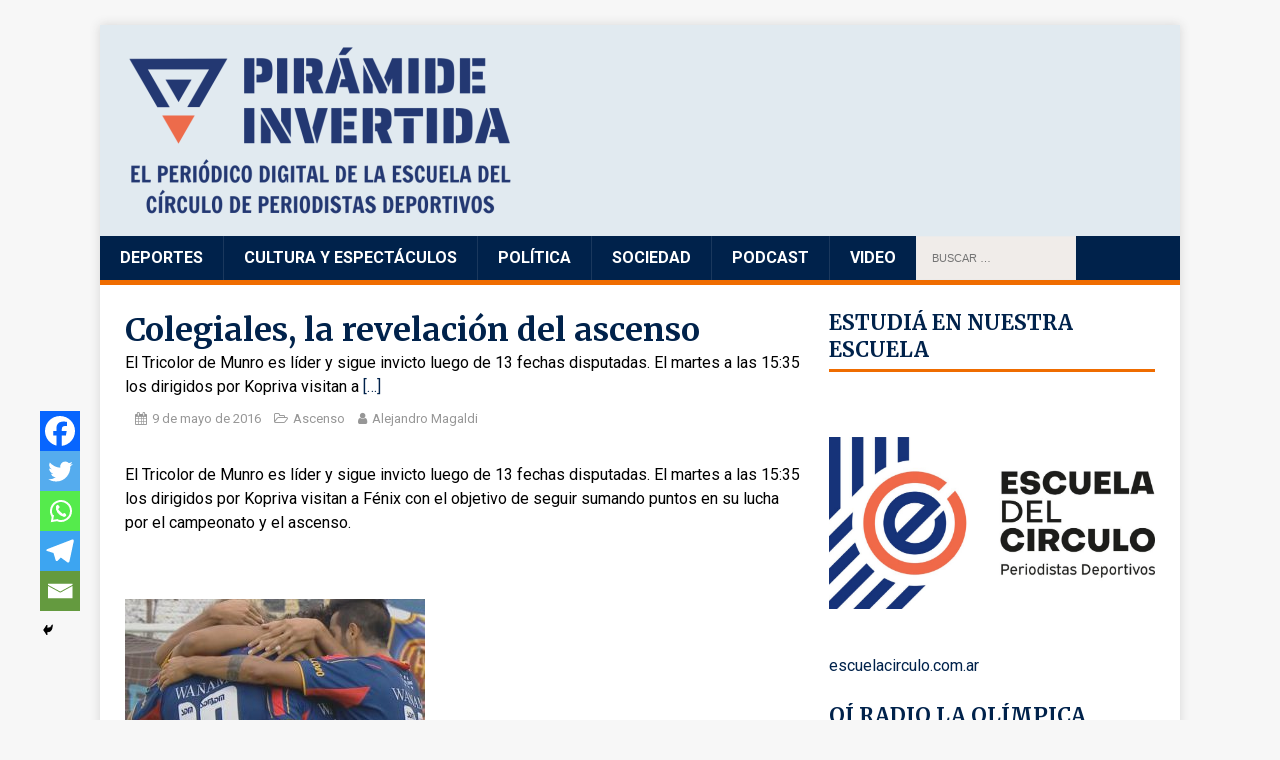

--- FILE ---
content_type: text/html; charset=UTF-8
request_url: https://www.piramideinvertida.com.ar/2016/05/09/colegiales-la-revelacion-del-ascenso/
body_size: 17434
content:
<!DOCTYPE html>
<html class="no-js" lang="es" prefix="og: http://ogp.me/ns# fb: http://ogp.me/ns/fb#">
<head>
<meta charset="UTF-8">
<meta name="viewport" content="width=device-width, initial-scale=1.0">
<link rel="profile" href="http://gmpg.org/xfn/11" />
<link rel="pingback" href="https://www.piramideinvertida.com.ar/xmlrpc.php" />
<title>Colegiales, la revelación del ascenso &#8211; Pirámide Invertida</title>
<meta name='robots' content='max-image-preview:large' />
<link rel='dns-prefetch' href='//fonts.googleapis.com' />
<link rel="alternate" type="application/rss+xml" title="Pirámide Invertida &raquo; Feed" href="https://www.piramideinvertida.com.ar/feed/" />
<link rel="alternate" type="application/rss+xml" title="Pirámide Invertida &raquo; Feed de los comentarios" href="https://www.piramideinvertida.com.ar/comments/feed/" />
<link rel="alternate" type="application/rss+xml" title="Pirámide Invertida &raquo; Comentario Colegiales, la revelación del ascenso del feed" href="https://www.piramideinvertida.com.ar/2016/05/09/colegiales-la-revelacion-del-ascenso/feed/" />
<link rel="alternate" title="oEmbed (JSON)" type="application/json+oembed" href="https://www.piramideinvertida.com.ar/wp-json/oembed/1.0/embed?url=https%3A%2F%2Fwww.piramideinvertida.com.ar%2F2016%2F05%2F09%2Fcolegiales-la-revelacion-del-ascenso%2F" />
<link rel="alternate" title="oEmbed (XML)" type="text/xml+oembed" href="https://www.piramideinvertida.com.ar/wp-json/oembed/1.0/embed?url=https%3A%2F%2Fwww.piramideinvertida.com.ar%2F2016%2F05%2F09%2Fcolegiales-la-revelacion-del-ascenso%2F&#038;format=xml" />
<style id='wp-img-auto-sizes-contain-inline-css' type='text/css'>
img:is([sizes=auto i],[sizes^="auto," i]){contain-intrinsic-size:3000px 1500px}
/*# sourceURL=wp-img-auto-sizes-contain-inline-css */
</style>
<style id='wp-emoji-styles-inline-css' type='text/css'>

	img.wp-smiley, img.emoji {
		display: inline !important;
		border: none !important;
		box-shadow: none !important;
		height: 1em !important;
		width: 1em !important;
		margin: 0 0.07em !important;
		vertical-align: -0.1em !important;
		background: none !important;
		padding: 0 !important;
	}
/*# sourceURL=wp-emoji-styles-inline-css */
</style>
<style id='wp-block-library-inline-css' type='text/css'>
:root{--wp-block-synced-color:#7a00df;--wp-block-synced-color--rgb:122,0,223;--wp-bound-block-color:var(--wp-block-synced-color);--wp-editor-canvas-background:#ddd;--wp-admin-theme-color:#007cba;--wp-admin-theme-color--rgb:0,124,186;--wp-admin-theme-color-darker-10:#006ba1;--wp-admin-theme-color-darker-10--rgb:0,107,160.5;--wp-admin-theme-color-darker-20:#005a87;--wp-admin-theme-color-darker-20--rgb:0,90,135;--wp-admin-border-width-focus:2px}@media (min-resolution:192dpi){:root{--wp-admin-border-width-focus:1.5px}}.wp-element-button{cursor:pointer}:root .has-very-light-gray-background-color{background-color:#eee}:root .has-very-dark-gray-background-color{background-color:#313131}:root .has-very-light-gray-color{color:#eee}:root .has-very-dark-gray-color{color:#313131}:root .has-vivid-green-cyan-to-vivid-cyan-blue-gradient-background{background:linear-gradient(135deg,#00d084,#0693e3)}:root .has-purple-crush-gradient-background{background:linear-gradient(135deg,#34e2e4,#4721fb 50%,#ab1dfe)}:root .has-hazy-dawn-gradient-background{background:linear-gradient(135deg,#faaca8,#dad0ec)}:root .has-subdued-olive-gradient-background{background:linear-gradient(135deg,#fafae1,#67a671)}:root .has-atomic-cream-gradient-background{background:linear-gradient(135deg,#fdd79a,#004a59)}:root .has-nightshade-gradient-background{background:linear-gradient(135deg,#330968,#31cdcf)}:root .has-midnight-gradient-background{background:linear-gradient(135deg,#020381,#2874fc)}:root{--wp--preset--font-size--normal:16px;--wp--preset--font-size--huge:42px}.has-regular-font-size{font-size:1em}.has-larger-font-size{font-size:2.625em}.has-normal-font-size{font-size:var(--wp--preset--font-size--normal)}.has-huge-font-size{font-size:var(--wp--preset--font-size--huge)}.has-text-align-center{text-align:center}.has-text-align-left{text-align:left}.has-text-align-right{text-align:right}.has-fit-text{white-space:nowrap!important}#end-resizable-editor-section{display:none}.aligncenter{clear:both}.items-justified-left{justify-content:flex-start}.items-justified-center{justify-content:center}.items-justified-right{justify-content:flex-end}.items-justified-space-between{justify-content:space-between}.screen-reader-text{border:0;clip-path:inset(50%);height:1px;margin:-1px;overflow:hidden;padding:0;position:absolute;width:1px;word-wrap:normal!important}.screen-reader-text:focus{background-color:#ddd;clip-path:none;color:#444;display:block;font-size:1em;height:auto;left:5px;line-height:normal;padding:15px 23px 14px;text-decoration:none;top:5px;width:auto;z-index:100000}html :where(.has-border-color){border-style:solid}html :where([style*=border-top-color]){border-top-style:solid}html :where([style*=border-right-color]){border-right-style:solid}html :where([style*=border-bottom-color]){border-bottom-style:solid}html :where([style*=border-left-color]){border-left-style:solid}html :where([style*=border-width]){border-style:solid}html :where([style*=border-top-width]){border-top-style:solid}html :where([style*=border-right-width]){border-right-style:solid}html :where([style*=border-bottom-width]){border-bottom-style:solid}html :where([style*=border-left-width]){border-left-style:solid}html :where(img[class*=wp-image-]){height:auto;max-width:100%}:where(figure){margin:0 0 1em}html :where(.is-position-sticky){--wp-admin--admin-bar--position-offset:var(--wp-admin--admin-bar--height,0px)}@media screen and (max-width:600px){html :where(.is-position-sticky){--wp-admin--admin-bar--position-offset:0px}}

/*# sourceURL=wp-block-library-inline-css */
</style><style id='wp-block-button-inline-css' type='text/css'>
.wp-block-button__link{align-content:center;box-sizing:border-box;cursor:pointer;display:inline-block;height:100%;text-align:center;word-break:break-word}.wp-block-button__link.aligncenter{text-align:center}.wp-block-button__link.alignright{text-align:right}:where(.wp-block-button__link){border-radius:9999px;box-shadow:none;padding:calc(.667em + 2px) calc(1.333em + 2px);text-decoration:none}.wp-block-button[style*=text-decoration] .wp-block-button__link{text-decoration:inherit}.wp-block-buttons>.wp-block-button.has-custom-width{max-width:none}.wp-block-buttons>.wp-block-button.has-custom-width .wp-block-button__link{width:100%}.wp-block-buttons>.wp-block-button.has-custom-font-size .wp-block-button__link{font-size:inherit}.wp-block-buttons>.wp-block-button.wp-block-button__width-25{width:calc(25% - var(--wp--style--block-gap, .5em)*.75)}.wp-block-buttons>.wp-block-button.wp-block-button__width-50{width:calc(50% - var(--wp--style--block-gap, .5em)*.5)}.wp-block-buttons>.wp-block-button.wp-block-button__width-75{width:calc(75% - var(--wp--style--block-gap, .5em)*.25)}.wp-block-buttons>.wp-block-button.wp-block-button__width-100{flex-basis:100%;width:100%}.wp-block-buttons.is-vertical>.wp-block-button.wp-block-button__width-25{width:25%}.wp-block-buttons.is-vertical>.wp-block-button.wp-block-button__width-50{width:50%}.wp-block-buttons.is-vertical>.wp-block-button.wp-block-button__width-75{width:75%}.wp-block-button.is-style-squared,.wp-block-button__link.wp-block-button.is-style-squared{border-radius:0}.wp-block-button.no-border-radius,.wp-block-button__link.no-border-radius{border-radius:0!important}:root :where(.wp-block-button .wp-block-button__link.is-style-outline),:root :where(.wp-block-button.is-style-outline>.wp-block-button__link){border:2px solid;padding:.667em 1.333em}:root :where(.wp-block-button .wp-block-button__link.is-style-outline:not(.has-text-color)),:root :where(.wp-block-button.is-style-outline>.wp-block-button__link:not(.has-text-color)){color:currentColor}:root :where(.wp-block-button .wp-block-button__link.is-style-outline:not(.has-background)),:root :where(.wp-block-button.is-style-outline>.wp-block-button__link:not(.has-background)){background-color:initial;background-image:none}
/*# sourceURL=https://www.piramideinvertida.com.ar/wp-includes/blocks/button/style.min.css */
</style>
<style id='wp-block-image-inline-css' type='text/css'>
.wp-block-image>a,.wp-block-image>figure>a{display:inline-block}.wp-block-image img{box-sizing:border-box;height:auto;max-width:100%;vertical-align:bottom}@media not (prefers-reduced-motion){.wp-block-image img.hide{visibility:hidden}.wp-block-image img.show{animation:show-content-image .4s}}.wp-block-image[style*=border-radius] img,.wp-block-image[style*=border-radius]>a{border-radius:inherit}.wp-block-image.has-custom-border img{box-sizing:border-box}.wp-block-image.aligncenter{text-align:center}.wp-block-image.alignfull>a,.wp-block-image.alignwide>a{width:100%}.wp-block-image.alignfull img,.wp-block-image.alignwide img{height:auto;width:100%}.wp-block-image .aligncenter,.wp-block-image .alignleft,.wp-block-image .alignright,.wp-block-image.aligncenter,.wp-block-image.alignleft,.wp-block-image.alignright{display:table}.wp-block-image .aligncenter>figcaption,.wp-block-image .alignleft>figcaption,.wp-block-image .alignright>figcaption,.wp-block-image.aligncenter>figcaption,.wp-block-image.alignleft>figcaption,.wp-block-image.alignright>figcaption{caption-side:bottom;display:table-caption}.wp-block-image .alignleft{float:left;margin:.5em 1em .5em 0}.wp-block-image .alignright{float:right;margin:.5em 0 .5em 1em}.wp-block-image .aligncenter{margin-left:auto;margin-right:auto}.wp-block-image :where(figcaption){margin-bottom:1em;margin-top:.5em}.wp-block-image.is-style-circle-mask img{border-radius:9999px}@supports ((-webkit-mask-image:none) or (mask-image:none)) or (-webkit-mask-image:none){.wp-block-image.is-style-circle-mask img{border-radius:0;-webkit-mask-image:url('data:image/svg+xml;utf8,<svg viewBox="0 0 100 100" xmlns="http://www.w3.org/2000/svg"><circle cx="50" cy="50" r="50"/></svg>');mask-image:url('data:image/svg+xml;utf8,<svg viewBox="0 0 100 100" xmlns="http://www.w3.org/2000/svg"><circle cx="50" cy="50" r="50"/></svg>');mask-mode:alpha;-webkit-mask-position:center;mask-position:center;-webkit-mask-repeat:no-repeat;mask-repeat:no-repeat;-webkit-mask-size:contain;mask-size:contain}}:root :where(.wp-block-image.is-style-rounded img,.wp-block-image .is-style-rounded img){border-radius:9999px}.wp-block-image figure{margin:0}.wp-lightbox-container{display:flex;flex-direction:column;position:relative}.wp-lightbox-container img{cursor:zoom-in}.wp-lightbox-container img:hover+button{opacity:1}.wp-lightbox-container button{align-items:center;backdrop-filter:blur(16px) saturate(180%);background-color:#5a5a5a40;border:none;border-radius:4px;cursor:zoom-in;display:flex;height:20px;justify-content:center;opacity:0;padding:0;position:absolute;right:16px;text-align:center;top:16px;width:20px;z-index:100}@media not (prefers-reduced-motion){.wp-lightbox-container button{transition:opacity .2s ease}}.wp-lightbox-container button:focus-visible{outline:3px auto #5a5a5a40;outline:3px auto -webkit-focus-ring-color;outline-offset:3px}.wp-lightbox-container button:hover{cursor:pointer;opacity:1}.wp-lightbox-container button:focus{opacity:1}.wp-lightbox-container button:focus,.wp-lightbox-container button:hover,.wp-lightbox-container button:not(:hover):not(:active):not(.has-background){background-color:#5a5a5a40;border:none}.wp-lightbox-overlay{box-sizing:border-box;cursor:zoom-out;height:100vh;left:0;overflow:hidden;position:fixed;top:0;visibility:hidden;width:100%;z-index:100000}.wp-lightbox-overlay .close-button{align-items:center;cursor:pointer;display:flex;justify-content:center;min-height:40px;min-width:40px;padding:0;position:absolute;right:calc(env(safe-area-inset-right) + 16px);top:calc(env(safe-area-inset-top) + 16px);z-index:5000000}.wp-lightbox-overlay .close-button:focus,.wp-lightbox-overlay .close-button:hover,.wp-lightbox-overlay .close-button:not(:hover):not(:active):not(.has-background){background:none;border:none}.wp-lightbox-overlay .lightbox-image-container{height:var(--wp--lightbox-container-height);left:50%;overflow:hidden;position:absolute;top:50%;transform:translate(-50%,-50%);transform-origin:top left;width:var(--wp--lightbox-container-width);z-index:9999999999}.wp-lightbox-overlay .wp-block-image{align-items:center;box-sizing:border-box;display:flex;height:100%;justify-content:center;margin:0;position:relative;transform-origin:0 0;width:100%;z-index:3000000}.wp-lightbox-overlay .wp-block-image img{height:var(--wp--lightbox-image-height);min-height:var(--wp--lightbox-image-height);min-width:var(--wp--lightbox-image-width);width:var(--wp--lightbox-image-width)}.wp-lightbox-overlay .wp-block-image figcaption{display:none}.wp-lightbox-overlay button{background:none;border:none}.wp-lightbox-overlay .scrim{background-color:#fff;height:100%;opacity:.9;position:absolute;width:100%;z-index:2000000}.wp-lightbox-overlay.active{visibility:visible}@media not (prefers-reduced-motion){.wp-lightbox-overlay.active{animation:turn-on-visibility .25s both}.wp-lightbox-overlay.active img{animation:turn-on-visibility .35s both}.wp-lightbox-overlay.show-closing-animation:not(.active){animation:turn-off-visibility .35s both}.wp-lightbox-overlay.show-closing-animation:not(.active) img{animation:turn-off-visibility .25s both}.wp-lightbox-overlay.zoom.active{animation:none;opacity:1;visibility:visible}.wp-lightbox-overlay.zoom.active .lightbox-image-container{animation:lightbox-zoom-in .4s}.wp-lightbox-overlay.zoom.active .lightbox-image-container img{animation:none}.wp-lightbox-overlay.zoom.active .scrim{animation:turn-on-visibility .4s forwards}.wp-lightbox-overlay.zoom.show-closing-animation:not(.active){animation:none}.wp-lightbox-overlay.zoom.show-closing-animation:not(.active) .lightbox-image-container{animation:lightbox-zoom-out .4s}.wp-lightbox-overlay.zoom.show-closing-animation:not(.active) .lightbox-image-container img{animation:none}.wp-lightbox-overlay.zoom.show-closing-animation:not(.active) .scrim{animation:turn-off-visibility .4s forwards}}@keyframes show-content-image{0%{visibility:hidden}99%{visibility:hidden}to{visibility:visible}}@keyframes turn-on-visibility{0%{opacity:0}to{opacity:1}}@keyframes turn-off-visibility{0%{opacity:1;visibility:visible}99%{opacity:0;visibility:visible}to{opacity:0;visibility:hidden}}@keyframes lightbox-zoom-in{0%{transform:translate(calc((-100vw + var(--wp--lightbox-scrollbar-width))/2 + var(--wp--lightbox-initial-left-position)),calc(-50vh + var(--wp--lightbox-initial-top-position))) scale(var(--wp--lightbox-scale))}to{transform:translate(-50%,-50%) scale(1)}}@keyframes lightbox-zoom-out{0%{transform:translate(-50%,-50%) scale(1);visibility:visible}99%{visibility:visible}to{transform:translate(calc((-100vw + var(--wp--lightbox-scrollbar-width))/2 + var(--wp--lightbox-initial-left-position)),calc(-50vh + var(--wp--lightbox-initial-top-position))) scale(var(--wp--lightbox-scale));visibility:hidden}}
/*# sourceURL=https://www.piramideinvertida.com.ar/wp-includes/blocks/image/style.min.css */
</style>
<style id='wp-block-media-text-inline-css' type='text/css'>
.wp-block-media-text{box-sizing:border-box;
  /*!rtl:begin:ignore*/direction:ltr;
  /*!rtl:end:ignore*/display:grid;grid-template-columns:50% 1fr;grid-template-rows:auto}.wp-block-media-text.has-media-on-the-right{grid-template-columns:1fr 50%}.wp-block-media-text.is-vertically-aligned-top>.wp-block-media-text__content,.wp-block-media-text.is-vertically-aligned-top>.wp-block-media-text__media{align-self:start}.wp-block-media-text.is-vertically-aligned-center>.wp-block-media-text__content,.wp-block-media-text.is-vertically-aligned-center>.wp-block-media-text__media,.wp-block-media-text>.wp-block-media-text__content,.wp-block-media-text>.wp-block-media-text__media{align-self:center}.wp-block-media-text.is-vertically-aligned-bottom>.wp-block-media-text__content,.wp-block-media-text.is-vertically-aligned-bottom>.wp-block-media-text__media{align-self:end}.wp-block-media-text>.wp-block-media-text__media{
  /*!rtl:begin:ignore*/grid-column:1;grid-row:1;
  /*!rtl:end:ignore*/margin:0}.wp-block-media-text>.wp-block-media-text__content{direction:ltr;
  /*!rtl:begin:ignore*/grid-column:2;grid-row:1;
  /*!rtl:end:ignore*/padding:0 8%;word-break:break-word}.wp-block-media-text.has-media-on-the-right>.wp-block-media-text__media{
  /*!rtl:begin:ignore*/grid-column:2;grid-row:1
  /*!rtl:end:ignore*/}.wp-block-media-text.has-media-on-the-right>.wp-block-media-text__content{
  /*!rtl:begin:ignore*/grid-column:1;grid-row:1
  /*!rtl:end:ignore*/}.wp-block-media-text__media a{display:block}.wp-block-media-text__media img,.wp-block-media-text__media video{height:auto;max-width:unset;vertical-align:middle;width:100%}.wp-block-media-text.is-image-fill>.wp-block-media-text__media{background-size:cover;height:100%;min-height:250px}.wp-block-media-text.is-image-fill>.wp-block-media-text__media>a{display:block;height:100%}.wp-block-media-text.is-image-fill>.wp-block-media-text__media img{height:1px;margin:-1px;overflow:hidden;padding:0;position:absolute;width:1px;clip:rect(0,0,0,0);border:0}.wp-block-media-text.is-image-fill-element>.wp-block-media-text__media{height:100%;min-height:250px}.wp-block-media-text.is-image-fill-element>.wp-block-media-text__media>a{display:block;height:100%}.wp-block-media-text.is-image-fill-element>.wp-block-media-text__media img{height:100%;object-fit:cover;width:100%}@media (max-width:600px){.wp-block-media-text.is-stacked-on-mobile{grid-template-columns:100%!important}.wp-block-media-text.is-stacked-on-mobile>.wp-block-media-text__media{grid-column:1;grid-row:1}.wp-block-media-text.is-stacked-on-mobile>.wp-block-media-text__content{grid-column:1;grid-row:2}}
/*# sourceURL=https://www.piramideinvertida.com.ar/wp-includes/blocks/media-text/style.min.css */
</style>
<style id='wp-block-buttons-inline-css' type='text/css'>
.wp-block-buttons{box-sizing:border-box}.wp-block-buttons.is-vertical{flex-direction:column}.wp-block-buttons.is-vertical>.wp-block-button:last-child{margin-bottom:0}.wp-block-buttons>.wp-block-button{display:inline-block;margin:0}.wp-block-buttons.is-content-justification-left{justify-content:flex-start}.wp-block-buttons.is-content-justification-left.is-vertical{align-items:flex-start}.wp-block-buttons.is-content-justification-center{justify-content:center}.wp-block-buttons.is-content-justification-center.is-vertical{align-items:center}.wp-block-buttons.is-content-justification-right{justify-content:flex-end}.wp-block-buttons.is-content-justification-right.is-vertical{align-items:flex-end}.wp-block-buttons.is-content-justification-space-between{justify-content:space-between}.wp-block-buttons.aligncenter{text-align:center}.wp-block-buttons:not(.is-content-justification-space-between,.is-content-justification-right,.is-content-justification-left,.is-content-justification-center) .wp-block-button.aligncenter{margin-left:auto;margin-right:auto;width:100%}.wp-block-buttons[style*=text-decoration] .wp-block-button,.wp-block-buttons[style*=text-decoration] .wp-block-button__link{text-decoration:inherit}.wp-block-buttons.has-custom-font-size .wp-block-button__link{font-size:inherit}.wp-block-buttons .wp-block-button__link{width:100%}.wp-block-button.aligncenter{text-align:center}
/*# sourceURL=https://www.piramideinvertida.com.ar/wp-includes/blocks/buttons/style.min.css */
</style>
<style id='wp-block-paragraph-inline-css' type='text/css'>
.is-small-text{font-size:.875em}.is-regular-text{font-size:1em}.is-large-text{font-size:2.25em}.is-larger-text{font-size:3em}.has-drop-cap:not(:focus):first-letter{float:left;font-size:8.4em;font-style:normal;font-weight:100;line-height:.68;margin:.05em .1em 0 0;text-transform:uppercase}body.rtl .has-drop-cap:not(:focus):first-letter{float:none;margin-left:.1em}p.has-drop-cap.has-background{overflow:hidden}:root :where(p.has-background){padding:1.25em 2.375em}:where(p.has-text-color:not(.has-link-color)) a{color:inherit}p.has-text-align-left[style*="writing-mode:vertical-lr"],p.has-text-align-right[style*="writing-mode:vertical-rl"]{rotate:180deg}
/*# sourceURL=https://www.piramideinvertida.com.ar/wp-includes/blocks/paragraph/style.min.css */
</style>
<style id='global-styles-inline-css' type='text/css'>
:root{--wp--preset--aspect-ratio--square: 1;--wp--preset--aspect-ratio--4-3: 4/3;--wp--preset--aspect-ratio--3-4: 3/4;--wp--preset--aspect-ratio--3-2: 3/2;--wp--preset--aspect-ratio--2-3: 2/3;--wp--preset--aspect-ratio--16-9: 16/9;--wp--preset--aspect-ratio--9-16: 9/16;--wp--preset--color--black: #000000;--wp--preset--color--cyan-bluish-gray: #abb8c3;--wp--preset--color--white: #ffffff;--wp--preset--color--pale-pink: #f78da7;--wp--preset--color--vivid-red: #cf2e2e;--wp--preset--color--luminous-vivid-orange: #ff6900;--wp--preset--color--luminous-vivid-amber: #fcb900;--wp--preset--color--light-green-cyan: #7bdcb5;--wp--preset--color--vivid-green-cyan: #00d084;--wp--preset--color--pale-cyan-blue: #8ed1fc;--wp--preset--color--vivid-cyan-blue: #0693e3;--wp--preset--color--vivid-purple: #9b51e0;--wp--preset--gradient--vivid-cyan-blue-to-vivid-purple: linear-gradient(135deg,rgb(6,147,227) 0%,rgb(155,81,224) 100%);--wp--preset--gradient--light-green-cyan-to-vivid-green-cyan: linear-gradient(135deg,rgb(122,220,180) 0%,rgb(0,208,130) 100%);--wp--preset--gradient--luminous-vivid-amber-to-luminous-vivid-orange: linear-gradient(135deg,rgb(252,185,0) 0%,rgb(255,105,0) 100%);--wp--preset--gradient--luminous-vivid-orange-to-vivid-red: linear-gradient(135deg,rgb(255,105,0) 0%,rgb(207,46,46) 100%);--wp--preset--gradient--very-light-gray-to-cyan-bluish-gray: linear-gradient(135deg,rgb(238,238,238) 0%,rgb(169,184,195) 100%);--wp--preset--gradient--cool-to-warm-spectrum: linear-gradient(135deg,rgb(74,234,220) 0%,rgb(151,120,209) 20%,rgb(207,42,186) 40%,rgb(238,44,130) 60%,rgb(251,105,98) 80%,rgb(254,248,76) 100%);--wp--preset--gradient--blush-light-purple: linear-gradient(135deg,rgb(255,206,236) 0%,rgb(152,150,240) 100%);--wp--preset--gradient--blush-bordeaux: linear-gradient(135deg,rgb(254,205,165) 0%,rgb(254,45,45) 50%,rgb(107,0,62) 100%);--wp--preset--gradient--luminous-dusk: linear-gradient(135deg,rgb(255,203,112) 0%,rgb(199,81,192) 50%,rgb(65,88,208) 100%);--wp--preset--gradient--pale-ocean: linear-gradient(135deg,rgb(255,245,203) 0%,rgb(182,227,212) 50%,rgb(51,167,181) 100%);--wp--preset--gradient--electric-grass: linear-gradient(135deg,rgb(202,248,128) 0%,rgb(113,206,126) 100%);--wp--preset--gradient--midnight: linear-gradient(135deg,rgb(2,3,129) 0%,rgb(40,116,252) 100%);--wp--preset--font-size--small: 13px;--wp--preset--font-size--medium: 20px;--wp--preset--font-size--large: 36px;--wp--preset--font-size--x-large: 42px;--wp--preset--spacing--20: 0.44rem;--wp--preset--spacing--30: 0.67rem;--wp--preset--spacing--40: 1rem;--wp--preset--spacing--50: 1.5rem;--wp--preset--spacing--60: 2.25rem;--wp--preset--spacing--70: 3.38rem;--wp--preset--spacing--80: 5.06rem;--wp--preset--shadow--natural: 6px 6px 9px rgba(0, 0, 0, 0.2);--wp--preset--shadow--deep: 12px 12px 50px rgba(0, 0, 0, 0.4);--wp--preset--shadow--sharp: 6px 6px 0px rgba(0, 0, 0, 0.2);--wp--preset--shadow--outlined: 6px 6px 0px -3px rgb(255, 255, 255), 6px 6px rgb(0, 0, 0);--wp--preset--shadow--crisp: 6px 6px 0px rgb(0, 0, 0);}:where(.is-layout-flex){gap: 0.5em;}:where(.is-layout-grid){gap: 0.5em;}body .is-layout-flex{display: flex;}.is-layout-flex{flex-wrap: wrap;align-items: center;}.is-layout-flex > :is(*, div){margin: 0;}body .is-layout-grid{display: grid;}.is-layout-grid > :is(*, div){margin: 0;}:where(.wp-block-columns.is-layout-flex){gap: 2em;}:where(.wp-block-columns.is-layout-grid){gap: 2em;}:where(.wp-block-post-template.is-layout-flex){gap: 1.25em;}:where(.wp-block-post-template.is-layout-grid){gap: 1.25em;}.has-black-color{color: var(--wp--preset--color--black) !important;}.has-cyan-bluish-gray-color{color: var(--wp--preset--color--cyan-bluish-gray) !important;}.has-white-color{color: var(--wp--preset--color--white) !important;}.has-pale-pink-color{color: var(--wp--preset--color--pale-pink) !important;}.has-vivid-red-color{color: var(--wp--preset--color--vivid-red) !important;}.has-luminous-vivid-orange-color{color: var(--wp--preset--color--luminous-vivid-orange) !important;}.has-luminous-vivid-amber-color{color: var(--wp--preset--color--luminous-vivid-amber) !important;}.has-light-green-cyan-color{color: var(--wp--preset--color--light-green-cyan) !important;}.has-vivid-green-cyan-color{color: var(--wp--preset--color--vivid-green-cyan) !important;}.has-pale-cyan-blue-color{color: var(--wp--preset--color--pale-cyan-blue) !important;}.has-vivid-cyan-blue-color{color: var(--wp--preset--color--vivid-cyan-blue) !important;}.has-vivid-purple-color{color: var(--wp--preset--color--vivid-purple) !important;}.has-black-background-color{background-color: var(--wp--preset--color--black) !important;}.has-cyan-bluish-gray-background-color{background-color: var(--wp--preset--color--cyan-bluish-gray) !important;}.has-white-background-color{background-color: var(--wp--preset--color--white) !important;}.has-pale-pink-background-color{background-color: var(--wp--preset--color--pale-pink) !important;}.has-vivid-red-background-color{background-color: var(--wp--preset--color--vivid-red) !important;}.has-luminous-vivid-orange-background-color{background-color: var(--wp--preset--color--luminous-vivid-orange) !important;}.has-luminous-vivid-amber-background-color{background-color: var(--wp--preset--color--luminous-vivid-amber) !important;}.has-light-green-cyan-background-color{background-color: var(--wp--preset--color--light-green-cyan) !important;}.has-vivid-green-cyan-background-color{background-color: var(--wp--preset--color--vivid-green-cyan) !important;}.has-pale-cyan-blue-background-color{background-color: var(--wp--preset--color--pale-cyan-blue) !important;}.has-vivid-cyan-blue-background-color{background-color: var(--wp--preset--color--vivid-cyan-blue) !important;}.has-vivid-purple-background-color{background-color: var(--wp--preset--color--vivid-purple) !important;}.has-black-border-color{border-color: var(--wp--preset--color--black) !important;}.has-cyan-bluish-gray-border-color{border-color: var(--wp--preset--color--cyan-bluish-gray) !important;}.has-white-border-color{border-color: var(--wp--preset--color--white) !important;}.has-pale-pink-border-color{border-color: var(--wp--preset--color--pale-pink) !important;}.has-vivid-red-border-color{border-color: var(--wp--preset--color--vivid-red) !important;}.has-luminous-vivid-orange-border-color{border-color: var(--wp--preset--color--luminous-vivid-orange) !important;}.has-luminous-vivid-amber-border-color{border-color: var(--wp--preset--color--luminous-vivid-amber) !important;}.has-light-green-cyan-border-color{border-color: var(--wp--preset--color--light-green-cyan) !important;}.has-vivid-green-cyan-border-color{border-color: var(--wp--preset--color--vivid-green-cyan) !important;}.has-pale-cyan-blue-border-color{border-color: var(--wp--preset--color--pale-cyan-blue) !important;}.has-vivid-cyan-blue-border-color{border-color: var(--wp--preset--color--vivid-cyan-blue) !important;}.has-vivid-purple-border-color{border-color: var(--wp--preset--color--vivid-purple) !important;}.has-vivid-cyan-blue-to-vivid-purple-gradient-background{background: var(--wp--preset--gradient--vivid-cyan-blue-to-vivid-purple) !important;}.has-light-green-cyan-to-vivid-green-cyan-gradient-background{background: var(--wp--preset--gradient--light-green-cyan-to-vivid-green-cyan) !important;}.has-luminous-vivid-amber-to-luminous-vivid-orange-gradient-background{background: var(--wp--preset--gradient--luminous-vivid-amber-to-luminous-vivid-orange) !important;}.has-luminous-vivid-orange-to-vivid-red-gradient-background{background: var(--wp--preset--gradient--luminous-vivid-orange-to-vivid-red) !important;}.has-very-light-gray-to-cyan-bluish-gray-gradient-background{background: var(--wp--preset--gradient--very-light-gray-to-cyan-bluish-gray) !important;}.has-cool-to-warm-spectrum-gradient-background{background: var(--wp--preset--gradient--cool-to-warm-spectrum) !important;}.has-blush-light-purple-gradient-background{background: var(--wp--preset--gradient--blush-light-purple) !important;}.has-blush-bordeaux-gradient-background{background: var(--wp--preset--gradient--blush-bordeaux) !important;}.has-luminous-dusk-gradient-background{background: var(--wp--preset--gradient--luminous-dusk) !important;}.has-pale-ocean-gradient-background{background: var(--wp--preset--gradient--pale-ocean) !important;}.has-electric-grass-gradient-background{background: var(--wp--preset--gradient--electric-grass) !important;}.has-midnight-gradient-background{background: var(--wp--preset--gradient--midnight) !important;}.has-small-font-size{font-size: var(--wp--preset--font-size--small) !important;}.has-medium-font-size{font-size: var(--wp--preset--font-size--medium) !important;}.has-large-font-size{font-size: var(--wp--preset--font-size--large) !important;}.has-x-large-font-size{font-size: var(--wp--preset--font-size--x-large) !important;}
/*# sourceURL=global-styles-inline-css */
</style>

<style id='classic-theme-styles-inline-css' type='text/css'>
/*! This file is auto-generated */
.wp-block-button__link{color:#fff;background-color:#32373c;border-radius:9999px;box-shadow:none;text-decoration:none;padding:calc(.667em + 2px) calc(1.333em + 2px);font-size:1.125em}.wp-block-file__button{background:#32373c;color:#fff;text-decoration:none}
/*# sourceURL=/wp-includes/css/classic-themes.min.css */
</style>
<link rel='stylesheet' id='mh-google-fonts-css' href='https://fonts.googleapis.com/css2?family=Merriweather:ital,wght@0,400;0,700;0,900;1,400&#038;family=Roboto:ital,wght@0,400;0,500;0,700;1,400&#038;display=swap' type='text/css' media='all' />
<link rel='stylesheet' id='mh-magazine-lite-css' href='https://www.piramideinvertida.com.ar/wp-content/themes/piramide-tema/style.css?ver=2.9.2' type='text/css' media='all' />
<link rel='stylesheet' id='mh-font-awesome-css' href='https://www.piramideinvertida.com.ar/wp-content/themes/piramide-tema/includes/font-awesome.min.css' type='text/css' media='all' />
<link rel='stylesheet' id='heateor_sss_frontend_css-css' href='https://www.piramideinvertida.com.ar/wp-content/plugins/sassy-social-share/public/css/sassy-social-share-public.css?ver=3.3.77' type='text/css' media='all' />
<style id='heateor_sss_frontend_css-inline-css' type='text/css'>
.heateor_sss_button_instagram span.heateor_sss_svg,a.heateor_sss_instagram span.heateor_sss_svg{background:radial-gradient(circle at 30% 107%,#fdf497 0,#fdf497 5%,#fd5949 45%,#d6249f 60%,#285aeb 90%)}.heateor_sss_horizontal_sharing .heateor_sss_svg,.heateor_sss_standard_follow_icons_container .heateor_sss_svg{color:#fff;border-width:0px;border-style:solid;border-color:transparent}.heateor_sss_horizontal_sharing .heateorSssTCBackground{color:#666}.heateor_sss_horizontal_sharing span.heateor_sss_svg:hover,.heateor_sss_standard_follow_icons_container span.heateor_sss_svg:hover{border-color:transparent;}.heateor_sss_vertical_sharing span.heateor_sss_svg,.heateor_sss_floating_follow_icons_container span.heateor_sss_svg{color:#fff;border-width:0px;border-style:solid;border-color:transparent;}.heateor_sss_vertical_sharing .heateorSssTCBackground{color:#666;}.heateor_sss_vertical_sharing span.heateor_sss_svg:hover,.heateor_sss_floating_follow_icons_container span.heateor_sss_svg:hover{border-color:transparent;}@media screen and (max-width:783px) {.heateor_sss_vertical_sharing{display:none!important}}div.heateor_sss_mobile_footer{display:none;}@media screen and (max-width:783px){div.heateor_sss_bottom_sharing .heateorSssTCBackground{background-color:white}div.heateor_sss_bottom_sharing{width:100%!important;left:0!important;}div.heateor_sss_bottom_sharing a{width:20% !important;}div.heateor_sss_bottom_sharing .heateor_sss_svg{width: 100% !important;}div.heateor_sss_bottom_sharing div.heateorSssTotalShareCount{font-size:1em!important;line-height:28px!important}div.heateor_sss_bottom_sharing div.heateorSssTotalShareText{font-size:.7em!important;line-height:0px!important}div.heateor_sss_mobile_footer{display:block;height:40px;}.heateor_sss_bottom_sharing{padding:0!important;display:block!important;width:auto!important;bottom:-2px!important;top: auto!important;}.heateor_sss_bottom_sharing .heateor_sss_square_count{line-height:inherit;}.heateor_sss_bottom_sharing .heateorSssSharingArrow{display:none;}.heateor_sss_bottom_sharing .heateorSssTCBackground{margin-right:1.1em!important}}
/*# sourceURL=heateor_sss_frontend_css-inline-css */
</style>
<script type="text/javascript" src="https://www.piramideinvertida.com.ar/wp-includes/js/jquery/jquery.min.js?ver=3.7.1" id="jquery-core-js"></script>
<script type="text/javascript" src="https://www.piramideinvertida.com.ar/wp-includes/js/jquery/jquery-migrate.min.js?ver=3.4.1" id="jquery-migrate-js"></script>
<script type="text/javascript" src="https://www.piramideinvertida.com.ar/wp-content/themes/piramide-tema/js/scripts.js?ver=2.9.2" id="mh-scripts-js"></script>
<link rel="https://api.w.org/" href="https://www.piramideinvertida.com.ar/wp-json/" /><link rel="alternate" title="JSON" type="application/json" href="https://www.piramideinvertida.com.ar/wp-json/wp/v2/posts/386" /><link rel="EditURI" type="application/rsd+xml" title="RSD" href="https://www.piramideinvertida.com.ar/xmlrpc.php?rsd" />
<meta name="generator" content="WordPress 6.9" />
<link rel="canonical" href="https://www.piramideinvertida.com.ar/2016/05/09/colegiales-la-revelacion-del-ascenso/" />
<link rel='shortlink' href='https://www.piramideinvertida.com.ar/?p=386' />
<!--[if lt IE 9]>
<script src="https://www.piramideinvertida.com.ar/wp-content/themes/piramide-tema/js/css3-mediaqueries.js"></script>
<![endif]-->
<link rel="icon" href="https://www.piramideinvertida.com.ar/wp-content/uploads/2025/05/cropped-espd-favico-32x32.png" sizes="32x32" />
<link rel="icon" href="https://www.piramideinvertida.com.ar/wp-content/uploads/2025/05/cropped-espd-favico-192x192.png" sizes="192x192" />
<link rel="apple-touch-icon" href="https://www.piramideinvertida.com.ar/wp-content/uploads/2025/05/cropped-espd-favico-180x180.png" />
<meta name="msapplication-TileImage" content="https://www.piramideinvertida.com.ar/wp-content/uploads/2025/05/cropped-espd-favico-270x270.png" />
		<style type="text/css" id="wp-custom-css">
			.mh-main-nav li:hover { background: #EF6C00; }
.mh-main-nav .menu > .current-menu-item { background: #0072bb; }
.mh-main-nav { text-transform: uppercase; border-bottom: 5px solid #EF6C00; }
.mh-posts-stacked-meta { display: inline-block; font-size: 10px; font-weight: 700; color: #fff; padding: 1px 5px; margin-top: 5px; background: #0072bb; text-transform: uppercase; }
a { color: #00224B; text-decoration: none; }
a:hover { color: #EF6C00; }
.page-numbers:hover, .mh-loop-pagination .current, .mh-comments-pagination .current, a:hover .pagelink { color: #fff; background: #EF6C00; }
.mh-meta a:hover { color: EF6C00; }
.mh-posts-stacked-overlay { position: absolute; top: 0; right: 0; bottom: 0; left: 0; background: rgba(0, 114, 187, 0.1); }
.mh-widget-title { position: relative; font-size: 16px; font-size: 1.3rem; padding-bottom: 5px; margin-bottom: 20px; margin-bottom: 1.25rem; text-transform: uppercase; border-bottom: 3px solid #EF6C00; }
.entry-tags .fa { float: left; padding: 10px; margin-right: 6px; background: #EF6C00; }
.entry-tags li:hover { background: #EF6C00; }
.mh-main-nav-wrap { background:  #00224B; }

.mh-header { background: #e1eaf0; }
.mh-header-text { margin: 5px 0; text-transform: uppercase; }
body { font-family: 'Roboto', sans-serif; font-size: 14px; font-size: 1rem; line-height: 1.5; background: #f7f7f7; word-wrap: break-word; }
h1, h2, h3, h4, h5, h6 { font-family: 'Merriweather', serif; color: #00224B; line-height: 1.3; font-weight: 700; }
.entry-content a { font-weight: 600; color: #0072bb; }
.entry-content a:hover { color: #EF6C00; text-decoration: underline; }
.mh-home-wide .mh-posts-focus-title-small { font-size: 18px; font-size: 1.125rem; }
.mh-custom-posts-small-title {font-size: 15px;  font-weight: 700; line-height: 1.3; margin-bottom: 5px; margin-bottom: 0.3125rem; }
.search-form .search-field { position: relative; padding: 15px; margin: 0; border: 1px solid #ebebeb; background: #f0ece9; cursor: pointer; -webkit-appearance: none; -webkit-border-radius: 0; border-radius: 0; }
.mh-header-tagline { display: inline-block; font-size: 14px; font-size: 0.875rem; line-height: 1; color: #00224B; padding-top: 10px; margin-top: 10px; border-top: 1px solid #e5e5e5; }
.mh-header-title { font-size: 32px; font-size: 2rem; color: #00224B; line-height: 1; }
.mh-footer { font-size: 13px; font-size: 0.8125rem; color: #fff; padding: 25px 25px 0; background: #00224B; }
.mh-copyright-wrap { padding: 10px 25px; border-top: 3px solid #EF6C00; background: #00224B; }
.mh-main-nav .menu > .current-menu-item { background: #008388; }



@media screen and (max-width: 620px) {
	input[type=text], input[type=email], input[type=tel], input[type=url] { width: 88%; }
	[class*='mh-col-'] { float: none; width: 100%; margin: 0; }
	.entry-meta-categories, .entry-meta-comments { display: block; }
	.mh-author-box { text-align: center; }
	.mh-author-box-avatar { float: none; display: inline-block; margin: 0 0 20px; }
	.entry-content ul, .entry-content ol { margin: 0 0 20px 20px; }
	.entry-content ul ul, .entry-content ol ol { margin: 0 0 0 20px; }
	.single-post .mh-post-nav-next { margin-top: 25px; }
	#mh-mobile .mh-slider-title, .mh-posts-large-title, #mh-mobile .mh-posts-focus-title-large { font-size: 20px; font-size: 1.25rem; }
	.mh-slider-widget .flex-control-nav { display: none; }
	.mh-loop-thumb, #mh-mobile .mh-posts-focus-thumb-small { max-width: 80px; }
	.mh-loop-title, #mh-mobile .mh-posts-focus-title-small { font-size: 14px; font-size: 0.875rem; }
	.mh-loop-meta, .mh-custom-posts-content .mh-meta, .mh-posts-focus-meta-small { display: block; font-size: 11px; font-size: 0.6875rem; }
	.mh-loop-excerpt, .mh-custom-posts-content .mh-excerpt, .mh-posts-list-excerpt, #mh-mobile .mh-posts-focus-excerpt-small, .mh-posts-focus-caption-small  { display: none; }
	.mh-posts-stacked-item { bottom: 10px; left: 10px; padding-right: 10px; }
	#mh-mobile .mh-posts-stacked-title-small { font-size: 14px; }
	#mh-mobile .mh-posts-focus-thumb-small { margin: 0 15px 0 0; }
}
.entry-meta { margin-top: 10px; margin-top: 0.625rem; padding: 0px 10px 15px; border-top: 0px dotted #ebebeb; border-bottom: 0px dotted #ebebeb; }

.mh-posts-focus-excerpt { margin-top: 5px; margin-bottom: 10px; overflow: hidden; }
.mh-posts-focus-thumb { margin-bottom: -40px; padding-bottom: 3em;}

.mh-loop-thumb { float: left; margin-right: 20px; padding-bottom: 4em; }
		</style>
		
<!-- START - Open Graph and Twitter Card Tags 3.3.5 -->
 <!-- Facebook Open Graph -->
  <meta property="og:site_name" content="Pirámide Invertida"/>
  <meta property="og:title" content="Colegiales, la revelación del ascenso"/>
  <meta property="og:url" content="https://www.piramideinvertida.com.ar/2016/05/09/colegiales-la-revelacion-del-ascenso/"/>
  <meta property="og:description" content="El Tricolor de Munro es líder y sigue invicto luego de 13 fechas disputadas. El martes a las 15:35 los dirigidos por Kopriva visitan a Fénix con el objetivo de seguir sumando puntos en su lucha por el campeonato y el ascenso.

 



 

Cuando asumió como entrenador de Colegiales el 4 de enero, Juan C"/>
  <meta property="og:image" content="https://www.piramideinvertida.com.ar/wp-content/uploads/2016/03/cropped-cropped-espd_logo.jpg"/>
  <meta property="og:image:url" content="https://www.piramideinvertida.com.ar/wp-content/uploads/2016/03/cropped-cropped-espd_logo.jpg"/>
  <meta property="og:image:secure_url" content="https://www.piramideinvertida.com.ar/wp-content/uploads/2016/03/cropped-cropped-espd_logo.jpg"/>
  <meta property="article:section" content="Ascenso"/>
 <!-- Google+ / Schema.org -->
 <!-- Twitter Cards -->
  <meta name="twitter:title" content="Colegiales, la revelación del ascenso"/>
  <meta name="twitter:url" content="https://www.piramideinvertida.com.ar/2016/05/09/colegiales-la-revelacion-del-ascenso/"/>
  <meta name="twitter:image" content="https://www.piramideinvertida.com.ar/wp-content/uploads/2016/03/cropped-cropped-espd_logo.jpg"/>
  <meta name="twitter:card" content="summary_large_image"/>
 <!-- SEO -->
 <!-- Misc. tags -->
 <!-- is_singular -->
<!-- END - Open Graph and Twitter Card Tags 3.3.5 -->
	
</head>
<body id="mh-mobile" class="wp-singular post-template-default single single-post postid-386 single-format-standard wp-custom-logo wp-theme-piramide-tema mh-right-sb" itemscope="itemscope" itemtype="https://schema.org/WebPage">
<div class="mh-container mh-container-outer">
<div class="mh-header-mobile-nav mh-clearfix"></div>
<header class="mh-header" itemscope="itemscope" itemtype="https://schema.org/WPHeader">
	<div class="mh-container mh-container-inner mh-row mh-clearfix">
		<div class="mh-custom-header mh-clearfix">
<div class="mh-site-identity">
<div class="mh-site-logo" role="banner" itemscope="itemscope" itemtype="https://schema.org/Brand">
<a href="https://www.piramideinvertida.com.ar/" class="custom-logo-link" rel="home"><img width="400" height="171" src="https://www.piramideinvertida.com.ar/wp-content/uploads/2025/05/piramide-invertida-logo-2025-1.png" class="custom-logo" alt="Pirámide Invertida" decoding="async" fetchpriority="high" srcset="https://www.piramideinvertida.com.ar/wp-content/uploads/2025/05/piramide-invertida-logo-2025-1.png 400w, https://www.piramideinvertida.com.ar/wp-content/uploads/2025/05/piramide-invertida-logo-2025-1-300x128.png 300w" sizes="(max-width: 400px) 100vw, 400px" /></a></div>
</div>
</div>
	</div>
	<div class="mh-main-nav-wrap">
		<nav class="mh-navigation mh-main-nav mh-container mh-container-inner mh-clearfix" itemscope="itemscope" itemtype="https://schema.org/SiteNavigationElement">
			<div class="menu-secciones-container"><ul id="menu-secciones" class="menu"><li id="menu-item-64039" class="menu-item menu-item-type-taxonomy menu-item-object-category menu-item-64039"><a href="https://www.piramideinvertida.com.ar/category/deportes/">Deportes</a></li>
<li id="menu-item-63826" class="menu-item menu-item-type-taxonomy menu-item-object-category menu-item-63826"><a href="https://www.piramideinvertida.com.ar/category/cultura_espectaculos/">Cultura y espectáculos</a></li>
<li id="menu-item-63829" class="menu-item menu-item-type-taxonomy menu-item-object-category menu-item-63829"><a href="https://www.piramideinvertida.com.ar/category/politica/">Política</a></li>
<li id="menu-item-63827" class="menu-item menu-item-type-taxonomy menu-item-object-category menu-item-63827"><a href="https://www.piramideinvertida.com.ar/category/sociedad/">Sociedad</a></li>
<li id="menu-item-63828" class="menu-item menu-item-type-taxonomy menu-item-object-category menu-item-63828"><a href="https://www.piramideinvertida.com.ar/category/podcast/">Podcast</a></li>
<li id="menu-item-63830" class="menu-item menu-item-type-taxonomy menu-item-object-category menu-item-63830"><a href="https://www.piramideinvertida.com.ar/category/video/">Video</a></li>
<li class="menu-searchbox"><form role="search" method="get" class="search-form" action="https://www.piramideinvertida.com.ar/">
				<label>
					<span class="screen-reader-text">Buscar:</span>
					<input type="search" class="search-field" placeholder="Buscar &hellip;" value="" name="s" />
				</label>
				<input type="submit" class="search-submit" value="Buscar" />
			</form></li></ul></div>		</nav>
	</div>
</header><div class="mh-wrapper mh-clearfix">
	<div id="main-content" class="mh-content" role="main" itemprop="mainContentOfPage"><article id="post-386" class="post-386 post type-post status-publish format-standard hentry category-ascenso">
	<header class="entry-header mh-clearfix"><h1 class="entry-title">Colegiales, la revelación del ascenso</h1><div class="mh-excerpt"><p>El Tricolor de Munro es líder y sigue invicto luego de 13 fechas disputadas. El martes a las 15:35 los dirigidos por Kopriva visitan a <a class="mh-excerpt-more" href="https://www.piramideinvertida.com.ar/2016/05/09/colegiales-la-revelacion-del-ascenso/" title="Colegiales, la revelación del ascenso">[&#8230;]</a></p>
</div><div class='heateor_sss_sharing_container heateor_sss_vertical_sharing heateor_sss_bottom_sharing' style='width:44px;left: 30px;top: 400px;-webkit-box-shadow:none;box-shadow:none;' data-heateor-sss-href='https://www.piramideinvertida.com.ar/2016/05/09/colegiales-la-revelacion-del-ascenso/'><div class="heateor_sss_sharing_ul"><a aria-label="Facebook" class="heateor_sss_facebook" href="https://www.facebook.com/sharer/sharer.php?u=https%3A%2F%2Fwww.piramideinvertida.com.ar%2F2016%2F05%2F09%2Fcolegiales-la-revelacion-del-ascenso%2F" title="Facebook" rel="nofollow noopener" target="_blank" style="font-size:32px!important;box-shadow:none;display:inline-block;vertical-align:middle"><span class="heateor_sss_svg" style="background-color:#0765FE;width:40px;height:40px;margin:0;display:inline-block;opacity:1;float:left;font-size:32px;box-shadow:none;display:inline-block;font-size:16px;padding:0 4px;vertical-align:middle;background-repeat:repeat;overflow:hidden;padding:0;cursor:pointer;box-sizing:content-box"><svg style="display:block;" focusable="false" aria-hidden="true" xmlns="http://www.w3.org/2000/svg" width="100%" height="100%" viewBox="0 0 32 32"><path fill="#fff" d="M28 16c0-6.627-5.373-12-12-12S4 9.373 4 16c0 5.628 3.875 10.35 9.101 11.647v-7.98h-2.474V16H13.1v-1.58c0-4.085 1.849-5.978 5.859-5.978.76 0 2.072.15 2.608.298v3.325c-.283-.03-.775-.045-1.386-.045-1.967 0-2.728.745-2.728 2.683V16h3.92l-.673 3.667h-3.247v8.245C23.395 27.195 28 22.135 28 16Z"></path></svg></span></a><a aria-label="Twitter" class="heateor_sss_button_twitter" href="https://twitter.com/intent/tweet?text=Colegiales%2C%20la%20revelaci%C3%B3n%20del%20ascenso&url=https%3A%2F%2Fwww.piramideinvertida.com.ar%2F2016%2F05%2F09%2Fcolegiales-la-revelacion-del-ascenso%2F" title="Twitter" rel="nofollow noopener" target="_blank" style="font-size:32px!important;box-shadow:none;display:inline-block;vertical-align:middle"><span class="heateor_sss_svg heateor_sss_s__default heateor_sss_s_twitter" style="background-color:#55acee;width:40px;height:40px;margin:0;display:inline-block;opacity:1;float:left;font-size:32px;box-shadow:none;display:inline-block;font-size:16px;padding:0 4px;vertical-align:middle;background-repeat:repeat;overflow:hidden;padding:0;cursor:pointer;box-sizing:content-box"><svg style="display:block;" focusable="false" aria-hidden="true" xmlns="http://www.w3.org/2000/svg" width="100%" height="100%" viewBox="-4 -4 39 39"><path d="M28 8.557a9.913 9.913 0 0 1-2.828.775 4.93 4.93 0 0 0 2.166-2.725 9.738 9.738 0 0 1-3.13 1.194 4.92 4.92 0 0 0-3.593-1.55 4.924 4.924 0 0 0-4.794 6.049c-4.09-.21-7.72-2.17-10.15-5.15a4.942 4.942 0 0 0-.665 2.477c0 1.71.87 3.214 2.19 4.1a4.968 4.968 0 0 1-2.23-.616v.06c0 2.39 1.7 4.38 3.952 4.83-.414.115-.85.174-1.297.174-.318 0-.626-.03-.928-.086a4.935 4.935 0 0 0 4.6 3.42 9.893 9.893 0 0 1-6.114 2.107c-.398 0-.79-.023-1.175-.068a13.953 13.953 0 0 0 7.55 2.213c9.056 0 14.01-7.507 14.01-14.013 0-.213-.005-.426-.015-.637.96-.695 1.795-1.56 2.455-2.55z" fill="#fff"></path></svg></span></a><a aria-label="Whatsapp" class="heateor_sss_whatsapp" href="https://api.whatsapp.com/send?text=Colegiales%2C%20la%20revelaci%C3%B3n%20del%20ascenso%20https%3A%2F%2Fwww.piramideinvertida.com.ar%2F2016%2F05%2F09%2Fcolegiales-la-revelacion-del-ascenso%2F" title="Whatsapp" rel="nofollow noopener" target="_blank" style="font-size:32px!important;box-shadow:none;display:inline-block;vertical-align:middle"><span class="heateor_sss_svg" style="background-color:#55eb4c;width:40px;height:40px;margin:0;display:inline-block;opacity:1;float:left;font-size:32px;box-shadow:none;display:inline-block;font-size:16px;padding:0 4px;vertical-align:middle;background-repeat:repeat;overflow:hidden;padding:0;cursor:pointer;box-sizing:content-box"><svg style="display:block;" focusable="false" aria-hidden="true" xmlns="http://www.w3.org/2000/svg" width="100%" height="100%" viewBox="-6 -5 40 40"><path class="heateor_sss_svg_stroke heateor_sss_no_fill" stroke="#fff" stroke-width="2" fill="none" d="M 11.579798566743314 24.396926207859085 A 10 10 0 1 0 6.808479557110079 20.73576436351046"></path><path d="M 7 19 l -1 6 l 6 -1" class="heateor_sss_no_fill heateor_sss_svg_stroke" stroke="#fff" stroke-width="2" fill="none"></path><path d="M 10 10 q -1 8 8 11 c 5 -1 0 -6 -1 -3 q -4 -3 -5 -5 c 4 -2 -1 -5 -1 -4" fill="#fff"></path></svg></span></a><a aria-label="Telegram" class="heateor_sss_button_telegram" href="https://telegram.me/share/url?url=https%3A%2F%2Fwww.piramideinvertida.com.ar%2F2016%2F05%2F09%2Fcolegiales-la-revelacion-del-ascenso%2F&text=Colegiales%2C%20la%20revelaci%C3%B3n%20del%20ascenso" title="Telegram" rel="nofollow noopener" target="_blank" style="font-size:32px!important;box-shadow:none;display:inline-block;vertical-align:middle"><span class="heateor_sss_svg heateor_sss_s__default heateor_sss_s_telegram" style="background-color:#3da5f1;width:40px;height:40px;margin:0;display:inline-block;opacity:1;float:left;font-size:32px;box-shadow:none;display:inline-block;font-size:16px;padding:0 4px;vertical-align:middle;background-repeat:repeat;overflow:hidden;padding:0;cursor:pointer;box-sizing:content-box"><svg style="display:block;" focusable="false" aria-hidden="true" xmlns="http://www.w3.org/2000/svg" width="100%" height="100%" viewBox="0 0 32 32"><path fill="#fff" d="M25.515 6.896L6.027 14.41c-1.33.534-1.322 1.276-.243 1.606l5 1.56 1.72 5.66c.226.625.115.873.77.873.506 0 .73-.235 1.012-.51l2.43-2.363 5.056 3.734c.93.514 1.602.25 1.834-.863l3.32-15.638c.338-1.363-.52-1.98-1.41-1.577z"></path></svg></span></a><a aria-label="Email" class="heateor_sss_email" href="https://www.piramideinvertida.com.ar/2016/05/09/colegiales-la-revelacion-del-ascenso/" onclick="event.preventDefault();window.open('mailto:?subject=' + decodeURIComponent('Colegiales%2C%20la%20revelaci%C3%B3n%20del%20ascenso').replace('&', '%26') + '&body=https%3A%2F%2Fwww.piramideinvertida.com.ar%2F2016%2F05%2F09%2Fcolegiales-la-revelacion-del-ascenso%2F', '_blank')" title="Email" rel="noopener" style="font-size:32px!important;box-shadow:none;display:inline-block;vertical-align:middle"><span class="heateor_sss_svg" style="background-color:#649a3f;width:40px;height:40px;margin:0;display:inline-block;opacity:1;float:left;font-size:32px;box-shadow:none;display:inline-block;font-size:16px;padding:0 4px;vertical-align:middle;background-repeat:repeat;overflow:hidden;padding:0;cursor:pointer;box-sizing:content-box"><svg style="display:block;" focusable="false" aria-hidden="true" xmlns="http://www.w3.org/2000/svg" width="100%" height="100%" viewBox="-.75 -.5 36 36"><path d="M 5.5 11 h 23 v 1 l -11 6 l -11 -6 v -1 m 0 2 l 11 6 l 11 -6 v 11 h -22 v -11" stroke-width="1" fill="#fff"></path></svg></span></a></div><div class="heateorSssClear"></div></div><p class="mh-meta entry-meta">
<span class="entry-meta-date updated"><i class="fa fa-calendar"></i><a href="https://www.piramideinvertida.com.ar/2016/05/">9 de mayo de 2016</a></span>
<span class="entry-meta-categories"><i class="fa fa-folder-open-o"></i><a href="https://www.piramideinvertida.com.ar/category/deportes/futbol/futbol_argentino/ascenso/" rel="category tag">Ascenso</a></span>
<span class="entry-meta-author author vcard"><i class="fa fa-user"></i><a class="fn" href="https://www.piramideinvertida.com.ar/author/amagaldi/">Alejandro Magaldi</a></span>
</p>
	</header>
		<div class="entry-content mh-clearfix"><p>El Tricolor de Munro es líder y sigue invicto luego de 13 fechas disputadas. El martes a las 15:35 los dirigidos por Kopriva visitan a Fénix con el objetivo de seguir sumando puntos en su lucha por el campeonato y el ascenso.</p>
<p>&nbsp;</p>
<figure id="attachment_388" aria-describedby="caption-attachment-388" style="width: 300px" class="wp-caption alignnone"><img decoding="async" class="size-medium wp-image-388" src="http://www.piramideinvertida.com.ar/wp-content/uploads/2016/05/Colegiales-abrazo-300x174.jpg" alt="Todo Colegiales se funde en un abrazo producto de la gran campaña." width="300" height="174" srcset="https://www.piramideinvertida.com.ar/wp-content/uploads/2016/05/Colegiales-abrazo-300x174.jpg 300w, https://www.piramideinvertida.com.ar/wp-content/uploads/2016/05/Colegiales-abrazo.jpg 604w" sizes="(max-width: 300px) 100vw, 300px" /><figcaption id="caption-attachment-388" class="wp-caption-text">Todo Colegiales se funde en un abrazo producto de la gran campaña.</figcaption></figure>
<p>&nbsp;</p>
<p>Cuando asumió como entrenador de Colegiales el 4 de enero, Juan Carlos Kopriva veía como un desafío arrancar la temporada en el equipo con el peor promedio, pero cuatro meses después los fantasmas del descenso han quedado en el olvido. Son varios los pilares en los que este equipo se ha apoyado para continuar en lo más alto de la tabla y les permite creer con el ascenso a la B Nacional.</p>
<p>Los dirigentes se comprometieron a mantener la mayoría del plantel de la temporada pasada y supieron traer los refuerzos que el entrenador pedía para trabajar. Fue gracias a esta base que uno de los clubes con el menor presupuesto de la categoría ha podido plasmar un proyecto para engrosar su promedio.</p>
<p>Juan Carlos Kopriva no es un extraño cuando se trata de pelear campeonatos. El año pasado estuvo cerca de lograr el ascenso con Estudiantes de Caseros pero una combinación de resultados los terminó mandando a jugar el reducido en donde cayeron ante Almagro. Hoy el “Vikingo” parece haber aprendido de sus errores y no se fía de la ventaja que su equipo tiene.</p>
<p>El plantel de Colegiales tiene mucho fútbol, hay buen pie en muchos de sus mediocampistas, sobre todo en Martín Lucero y Matías Scatularo. Es el equipo con más goles a favor, alimentándose de las anotaciones de su goleador Lionel Altamirano, con 6, y Francisco Vazzoler, con 3. En defensa es uno de los menos goleados gracias a la sólida pareja que forman Adrian Reta y Leandro Martínez. Los 11 que jueguen se han creído la idea del fútbol que su técnico tiene y lo demuestran sobre el campo de juego.</p>
<p>La actualidad indica que están haciendo una buena campaña y el martes los dirigidos por Kopriva buscarán sumar cuando se enfrenten ante un rival complicado como Fénix. Los de Munro han dejado de soñar y el ascenso se ha vuelto más que nunca una realidad, sin dudas este Colegiales es cosa seria.</p>
<p>Juan Carlos Pohl, 2do A TT</p>
<p>&nbsp;</p>
<p><em><strong>Resumen de la fecha del Ascenso</strong></em></p>
<p>&nbsp;</p>
<p>FECHA 15 | B NACIONAL</p>
<p>Con gol de Klusener Talleres venció por 1 a 0 a Estudiantes de San Luis y sigue invicto luego de 15 fechas. Se mantiene puntero con 37 puntos y con ventaja de 9 puntos sobre Boca Unidos. Sin embargo, el equipo correntino no le deja margen de error al equipo cordobés tras vencer como local por 2 a 0 a Ferro.</p>
<p>Juventud Unida tuvo un pequeño alivio después de ganar por 2 a 1 contra Chicago ya que Central Córdoba fue derrotado por 3 a 2 frente a Instituto y se posicionó último en la tabla de promedios.</p>
<p>La jornada arrancará hoy a partir de las 19 cuando Atlético Paraná reciba al funebrero a cinco fechas del final del campeonato.</p>
<p>FECHA 14 | PRIMERA B</p>
<p>A pesar de la derrota por 1 a 0 ante Fénix, Colegiales continúa en la cima del torneo con 29 puntos, seguido por Flandria y el albinegro, que suman 28 y 26 respectivamente.</p>
<p>Atlanta consiguió un empate agónico por 1 a 1 frente a Almirante Brown y quedó a cuatro puntos del líder. Al aurinegro le sirve el punto para alejarse de los últimos puestos de los promedios y dejar atrás a Armenio que perdió en su visita a Talleres.</p>
<p>En la próxima fecha se destaca el reencuentro de Kopriva ante su ex equipo cuando el puntero reciba a Estudiantes de Buenos Aires el sábado a las 12:35.</p>
<p>FECHA 14 | PRIMERA C</p>
<p>Laferrere sigue puntero con 29 puntos tras empatar 1 a 1 ante San Martín (B) y el lunes, visitan a Argentinos (M) para seguir en la cima del torneo. Le siguen Berazategui y JJ Urquiza con 27 y con 26 puntos se ubican Excursionistas, Sacachispas y Sportivo Italiano.</p>
<p>Liniers perdió como visitante ante Sacachispas por 2 a 1 y sigue último en las dos tablas. Está a 2 puntos de Midland en el torneo, que el domingo juega el clásico con Merlo. Al terminar este encuentro la Topadora jugará como local ante Dock Sud.</p>
<p>FECHA 11 | Primera D</p>
<p>El Porvenir suma cinco victorias consecutivas y siguen punteros tras vencer como local el lunes por 1 a 0 a Yupanqui. Argentino de Rosario se encuentra a 3 puntos luego de su victoria por 3 a 1 a Lugano. El martes los de Gerli visitan a Lugano, y El Salaito descansará preparándose para ir a la cancha del porve en la siguiente fecha.<br />
Claypole continúa último en la tabla de posiciones y de promedios tras conseguir apenas su tercer punto en lo que va del campeonato. Si bien no habrá desafiliación de la categoría para el último en la tabla, el Tambero deberá replantearse como va a encarar la temporada que viene.<br />
<em><strong>B Nacional y Primera B- Joaquín Mazzetti</strong></em><br />
<em><strong>Primera C y D-Martín Cristiani</strong> </em></p>
<div class='heateor_sss_sharing_container heateor_sss_vertical_sharing heateor_sss_bottom_sharing' style='width:44px;left: 30px;top: 400px;-webkit-box-shadow:none;box-shadow:none;' data-heateor-sss-href='https://www.piramideinvertida.com.ar/2016/05/09/colegiales-la-revelacion-del-ascenso/'><div class="heateor_sss_sharing_ul"><a aria-label="Facebook" class="heateor_sss_facebook" href="https://www.facebook.com/sharer/sharer.php?u=https%3A%2F%2Fwww.piramideinvertida.com.ar%2F2016%2F05%2F09%2Fcolegiales-la-revelacion-del-ascenso%2F" title="Facebook" rel="nofollow noopener" target="_blank" style="font-size:32px!important;box-shadow:none;display:inline-block;vertical-align:middle"><span class="heateor_sss_svg" style="background-color:#0765FE;width:40px;height:40px;margin:0;display:inline-block;opacity:1;float:left;font-size:32px;box-shadow:none;display:inline-block;font-size:16px;padding:0 4px;vertical-align:middle;background-repeat:repeat;overflow:hidden;padding:0;cursor:pointer;box-sizing:content-box"><svg style="display:block;" focusable="false" aria-hidden="true" xmlns="http://www.w3.org/2000/svg" width="100%" height="100%" viewBox="0 0 32 32"><path fill="#fff" d="M28 16c0-6.627-5.373-12-12-12S4 9.373 4 16c0 5.628 3.875 10.35 9.101 11.647v-7.98h-2.474V16H13.1v-1.58c0-4.085 1.849-5.978 5.859-5.978.76 0 2.072.15 2.608.298v3.325c-.283-.03-.775-.045-1.386-.045-1.967 0-2.728.745-2.728 2.683V16h3.92l-.673 3.667h-3.247v8.245C23.395 27.195 28 22.135 28 16Z"></path></svg></span></a><a aria-label="Twitter" class="heateor_sss_button_twitter" href="https://twitter.com/intent/tweet?text=Colegiales%2C%20la%20revelaci%C3%B3n%20del%20ascenso&url=https%3A%2F%2Fwww.piramideinvertida.com.ar%2F2016%2F05%2F09%2Fcolegiales-la-revelacion-del-ascenso%2F" title="Twitter" rel="nofollow noopener" target="_blank" style="font-size:32px!important;box-shadow:none;display:inline-block;vertical-align:middle"><span class="heateor_sss_svg heateor_sss_s__default heateor_sss_s_twitter" style="background-color:#55acee;width:40px;height:40px;margin:0;display:inline-block;opacity:1;float:left;font-size:32px;box-shadow:none;display:inline-block;font-size:16px;padding:0 4px;vertical-align:middle;background-repeat:repeat;overflow:hidden;padding:0;cursor:pointer;box-sizing:content-box"><svg style="display:block;" focusable="false" aria-hidden="true" xmlns="http://www.w3.org/2000/svg" width="100%" height="100%" viewBox="-4 -4 39 39"><path d="M28 8.557a9.913 9.913 0 0 1-2.828.775 4.93 4.93 0 0 0 2.166-2.725 9.738 9.738 0 0 1-3.13 1.194 4.92 4.92 0 0 0-3.593-1.55 4.924 4.924 0 0 0-4.794 6.049c-4.09-.21-7.72-2.17-10.15-5.15a4.942 4.942 0 0 0-.665 2.477c0 1.71.87 3.214 2.19 4.1a4.968 4.968 0 0 1-2.23-.616v.06c0 2.39 1.7 4.38 3.952 4.83-.414.115-.85.174-1.297.174-.318 0-.626-.03-.928-.086a4.935 4.935 0 0 0 4.6 3.42 9.893 9.893 0 0 1-6.114 2.107c-.398 0-.79-.023-1.175-.068a13.953 13.953 0 0 0 7.55 2.213c9.056 0 14.01-7.507 14.01-14.013 0-.213-.005-.426-.015-.637.96-.695 1.795-1.56 2.455-2.55z" fill="#fff"></path></svg></span></a><a aria-label="Whatsapp" class="heateor_sss_whatsapp" href="https://api.whatsapp.com/send?text=Colegiales%2C%20la%20revelaci%C3%B3n%20del%20ascenso%20https%3A%2F%2Fwww.piramideinvertida.com.ar%2F2016%2F05%2F09%2Fcolegiales-la-revelacion-del-ascenso%2F" title="Whatsapp" rel="nofollow noopener" target="_blank" style="font-size:32px!important;box-shadow:none;display:inline-block;vertical-align:middle"><span class="heateor_sss_svg" style="background-color:#55eb4c;width:40px;height:40px;margin:0;display:inline-block;opacity:1;float:left;font-size:32px;box-shadow:none;display:inline-block;font-size:16px;padding:0 4px;vertical-align:middle;background-repeat:repeat;overflow:hidden;padding:0;cursor:pointer;box-sizing:content-box"><svg style="display:block;" focusable="false" aria-hidden="true" xmlns="http://www.w3.org/2000/svg" width="100%" height="100%" viewBox="-6 -5 40 40"><path class="heateor_sss_svg_stroke heateor_sss_no_fill" stroke="#fff" stroke-width="2" fill="none" d="M 11.579798566743314 24.396926207859085 A 10 10 0 1 0 6.808479557110079 20.73576436351046"></path><path d="M 7 19 l -1 6 l 6 -1" class="heateor_sss_no_fill heateor_sss_svg_stroke" stroke="#fff" stroke-width="2" fill="none"></path><path d="M 10 10 q -1 8 8 11 c 5 -1 0 -6 -1 -3 q -4 -3 -5 -5 c 4 -2 -1 -5 -1 -4" fill="#fff"></path></svg></span></a><a aria-label="Telegram" class="heateor_sss_button_telegram" href="https://telegram.me/share/url?url=https%3A%2F%2Fwww.piramideinvertida.com.ar%2F2016%2F05%2F09%2Fcolegiales-la-revelacion-del-ascenso%2F&text=Colegiales%2C%20la%20revelaci%C3%B3n%20del%20ascenso" title="Telegram" rel="nofollow noopener" target="_blank" style="font-size:32px!important;box-shadow:none;display:inline-block;vertical-align:middle"><span class="heateor_sss_svg heateor_sss_s__default heateor_sss_s_telegram" style="background-color:#3da5f1;width:40px;height:40px;margin:0;display:inline-block;opacity:1;float:left;font-size:32px;box-shadow:none;display:inline-block;font-size:16px;padding:0 4px;vertical-align:middle;background-repeat:repeat;overflow:hidden;padding:0;cursor:pointer;box-sizing:content-box"><svg style="display:block;" focusable="false" aria-hidden="true" xmlns="http://www.w3.org/2000/svg" width="100%" height="100%" viewBox="0 0 32 32"><path fill="#fff" d="M25.515 6.896L6.027 14.41c-1.33.534-1.322 1.276-.243 1.606l5 1.56 1.72 5.66c.226.625.115.873.77.873.506 0 .73-.235 1.012-.51l2.43-2.363 5.056 3.734c.93.514 1.602.25 1.834-.863l3.32-15.638c.338-1.363-.52-1.98-1.41-1.577z"></path></svg></span></a><a aria-label="Email" class="heateor_sss_email" href="https://www.piramideinvertida.com.ar/2016/05/09/colegiales-la-revelacion-del-ascenso/" onclick="event.preventDefault();window.open('mailto:?subject=' + decodeURIComponent('Colegiales%2C%20la%20revelaci%C3%B3n%20del%20ascenso').replace('&', '%26') + '&body=https%3A%2F%2Fwww.piramideinvertida.com.ar%2F2016%2F05%2F09%2Fcolegiales-la-revelacion-del-ascenso%2F', '_blank')" title="Email" rel="noopener" style="font-size:32px!important;box-shadow:none;display:inline-block;vertical-align:middle"><span class="heateor_sss_svg" style="background-color:#649a3f;width:40px;height:40px;margin:0;display:inline-block;opacity:1;float:left;font-size:32px;box-shadow:none;display:inline-block;font-size:16px;padding:0 4px;vertical-align:middle;background-repeat:repeat;overflow:hidden;padding:0;cursor:pointer;box-sizing:content-box"><svg style="display:block;" focusable="false" aria-hidden="true" xmlns="http://www.w3.org/2000/svg" width="100%" height="100%" viewBox="-.75 -.5 36 36"><path d="M 5.5 11 h 23 v 1 l -11 6 l -11 -6 v -1 m 0 2 l 11 6 l 11 -6 v 11 h -22 v -11" stroke-width="1" fill="#fff"></path></svg></span></a></div><div class="heateorSssClear"></div></div>	</div></article>	</div>
	<aside class="mh-widget-col-1 mh-sidebar" itemscope="itemscope" itemtype="https://schema.org/WPSideBar"><div id="block-65" class="mh-widget widget_block"><h4 class="mh-widget-title"><span class="mh-widget-title-inner"><a href="https://escuelacirculo.com.ar/"  class="mh-widget-title-link">Estudiá en 
nuestra Escuela</a></span></h4></div><div id="block-103" class="mh-widget widget_block widget_media_image">
<figure class="wp-block-image size-large"><img loading="lazy" decoding="async" width="1024" height="539" src="https://www.piramideinvertida.com.ar/wp-content/uploads/2025/05/espd-logo-2025-1024x539.jpg" alt="" class="wp-image-101306" srcset="https://www.piramideinvertida.com.ar/wp-content/uploads/2025/05/espd-logo-2025-1024x539.jpg 1024w, https://www.piramideinvertida.com.ar/wp-content/uploads/2025/05/espd-logo-2025-300x158.jpg 300w, https://www.piramideinvertida.com.ar/wp-content/uploads/2025/05/espd-logo-2025-768x404.jpg 768w, https://www.piramideinvertida.com.ar/wp-content/uploads/2025/05/espd-logo-2025-1536x808.jpg 1536w, https://www.piramideinvertida.com.ar/wp-content/uploads/2025/05/espd-logo-2025.jpg 1825w" sizes="auto, (max-width: 1024px) 100vw, 1024px" /></figure>
</div><div id="block-68" class="mh-widget widget_block widget_text">
<p><a href="https://escuelacirculo.com.ar/" target="_blank" rel="noreferrer noopener">escuelacirculo.com.ar</a></p>
</div><div id="block-63" class="mh-widget widget_block"><h4 class="mh-widget-title"><span class="mh-widget-title-inner"><a href="https://www.radiolaolimpica.com/" class="mh-widget-title-link">Oí Radio La Olímpica</a></span></h4></div><div id="block-61" class="mh-widget widget_block">
<div class="wp-block-media-text alignwide is-stacked-on-mobile"><figure class="wp-block-media-text__media"><img loading="lazy" decoding="async" width="400" height="400" src="http://piramide2022/wp-content/uploads/2022/01/radio-olimpica-logo.jpg" alt="Radio La Olímpica" class="wp-image-64006 size-full" srcset="https://www.piramideinvertida.com.ar/wp-content/uploads/2022/01/radio-olimpica-logo.jpg 400w, https://www.piramideinvertida.com.ar/wp-content/uploads/2022/01/radio-olimpica-logo-300x300.jpg 300w, https://www.piramideinvertida.com.ar/wp-content/uploads/2022/01/radio-olimpica-logo-150x150.jpg 150w" sizes="auto, (max-width: 400px) 100vw, 400px" /></figure><div class="wp-block-media-text__content">
<p>La radio de La Escuela del Círculo de Periodistas Deportivos</p>
</div></div>
</div><div id="block-66" class="mh-widget widget_block widget_text">
<p><a rel="noreferrer noopener" href="http://www.radiolaolimpica.com/" target="_blank">www.radiolaolimpica.com</a></p>
</div><div id="mh_custom_posts-16" class="mh-widget mh_custom_posts"><h4 class="mh-widget-title"><span class="mh-widget-title-inner">Últimas noticias</span></h4>			<ul class="mh-custom-posts-widget mh-clearfix">					<li class="post-107953 mh-custom-posts-item mh-custom-posts-small mh-clearfix">
						<figure class="mh-custom-posts-thumb">
							<a href="https://www.piramideinvertida.com.ar/2025/12/13/termos-el-juego-que-pone-a-prueba-la-pasion-por-el-futbol/" title="TERMOS: el juego que pone a prueba la pasión por el fútbol"><img width="80" height="60" src="https://www.piramideinvertida.com.ar/wp-content/uploads/2025/12/1-80x60.jpeg" class="attachment-mh-magazine-lite-small size-mh-magazine-lite-small wp-post-image" alt="" decoding="async" loading="lazy" srcset="https://www.piramideinvertida.com.ar/wp-content/uploads/2025/12/1-80x60.jpeg 80w, https://www.piramideinvertida.com.ar/wp-content/uploads/2025/12/1-678x509.jpeg 678w, https://www.piramideinvertida.com.ar/wp-content/uploads/2025/12/1-326x245.jpeg 326w" sizes="auto, (max-width: 80px) 100vw, 80px" />							</a>
						</figure>
						<div class="mh-custom-posts-header">
							<h3 class="mh-custom-posts-small-title">
								<a href="https://www.piramideinvertida.com.ar/2025/12/13/termos-el-juego-que-pone-a-prueba-la-pasion-por-el-futbol/" title="TERMOS: el juego que pone a prueba la pasión por el fútbol">
									TERMOS: el juego que pone a prueba la pasión por el fútbol								</a>
							</h3>
							<div class="mh-meta mh-custom-posts-meta">
								<span class="mh-meta-date updated"><i class="fa fa-calendar"></i>13 de diciembre de 2025</span>
							</div>
						</div>
					</li>					<li class="post-107941 mh-custom-posts-item mh-custom-posts-small mh-clearfix">
						<figure class="mh-custom-posts-thumb">
							<a href="https://www.piramideinvertida.com.ar/2025/12/09/peru-se-vuelve-a-encender-sera-sede-del-sudamericano-de-clubes-2026-y-negocia-la-copa-america-de-voley/" title="Perú se vuelve a encender: será sede del Sudamericano de Clubes 2026 y negocia la Copa América de Vóley"><img width="80" height="60" src="https://www.piramideinvertida.com.ar/wp-content/uploads/2025/12/el-sudamericano-de-clubes-de-voleibol-femenino-2026-se-jugara-en-lima-1278056-80x60.jpg" class="attachment-mh-magazine-lite-small size-mh-magazine-lite-small wp-post-image" alt="" decoding="async" loading="lazy" srcset="https://www.piramideinvertida.com.ar/wp-content/uploads/2025/12/el-sudamericano-de-clubes-de-voleibol-femenino-2026-se-jugara-en-lima-1278056-80x60.jpg 80w, https://www.piramideinvertida.com.ar/wp-content/uploads/2025/12/el-sudamericano-de-clubes-de-voleibol-femenino-2026-se-jugara-en-lima-1278056-678x509.jpg 678w, https://www.piramideinvertida.com.ar/wp-content/uploads/2025/12/el-sudamericano-de-clubes-de-voleibol-femenino-2026-se-jugara-en-lima-1278056-326x245.jpg 326w" sizes="auto, (max-width: 80px) 100vw, 80px" />							</a>
						</figure>
						<div class="mh-custom-posts-header">
							<h3 class="mh-custom-posts-small-title">
								<a href="https://www.piramideinvertida.com.ar/2025/12/09/peru-se-vuelve-a-encender-sera-sede-del-sudamericano-de-clubes-2026-y-negocia-la-copa-america-de-voley/" title="Perú se vuelve a encender: será sede del Sudamericano de Clubes 2026 y negocia la Copa América de Vóley">
									Perú se vuelve a encender: será sede del Sudamericano de Clubes 2026 y negocia la Copa América de Vóley								</a>
							</h3>
							<div class="mh-meta mh-custom-posts-meta">
								<span class="mh-meta-date updated"><i class="fa fa-calendar"></i>9 de diciembre de 2025</span>
							</div>
						</div>
					</li>					<li class="post-107937 mh-custom-posts-item mh-custom-posts-small mh-clearfix">
						<figure class="mh-custom-posts-thumb">
							<a href="https://www.piramideinvertida.com.ar/2025/12/09/san-fernando-tuvo-un-cierre-de-temporada-inolvidable-con-dos-titulos/" title="San Fernando tuvo un cierre de temporada inolvidable con dos títulos"><img width="80" height="60" src="https://www.piramideinvertida.com.ar/wp-content/uploads/2025/12/download-80x60.jpg" class="attachment-mh-magazine-lite-small size-mh-magazine-lite-small wp-post-image" alt="" decoding="async" loading="lazy" />							</a>
						</figure>
						<div class="mh-custom-posts-header">
							<h3 class="mh-custom-posts-small-title">
								<a href="https://www.piramideinvertida.com.ar/2025/12/09/san-fernando-tuvo-un-cierre-de-temporada-inolvidable-con-dos-titulos/" title="San Fernando tuvo un cierre de temporada inolvidable con dos títulos">
									San Fernando tuvo un cierre de temporada inolvidable con dos títulos								</a>
							</h3>
							<div class="mh-meta mh-custom-posts-meta">
								<span class="mh-meta-date updated"><i class="fa fa-calendar"></i>9 de diciembre de 2025</span>
							</div>
						</div>
					</li>					<li class="post-107877 mh-custom-posts-item mh-custom-posts-small mh-clearfix">
						<figure class="mh-custom-posts-thumb">
							<a href="https://www.piramideinvertida.com.ar/2025/12/02/etica-periodistica-posverdad-y-fake-news/" title="Ética periodística, posverdad y Fake News"><img width="80" height="60" src="https://www.piramideinvertida.com.ar/wp-content/uploads/2025/12/rrrr-80x60.jpg" class="attachment-mh-magazine-lite-small size-mh-magazine-lite-small wp-post-image" alt="" decoding="async" loading="lazy" srcset="https://www.piramideinvertida.com.ar/wp-content/uploads/2025/12/rrrr-80x60.jpg 80w, https://www.piramideinvertida.com.ar/wp-content/uploads/2025/12/rrrr-326x245.jpg 326w" sizes="auto, (max-width: 80px) 100vw, 80px" />							</a>
						</figure>
						<div class="mh-custom-posts-header">
							<h3 class="mh-custom-posts-small-title">
								<a href="https://www.piramideinvertida.com.ar/2025/12/02/etica-periodistica-posverdad-y-fake-news/" title="Ética periodística, posverdad y Fake News">
									Ética periodística, posverdad y Fake News								</a>
							</h3>
							<div class="mh-meta mh-custom-posts-meta">
								<span class="mh-meta-date updated"><i class="fa fa-calendar"></i>2 de diciembre de 2025</span>
							</div>
						</div>
					</li>					<li class="post-107873 mh-custom-posts-item mh-custom-posts-small mh-clearfix">
						<figure class="mh-custom-posts-thumb">
							<a href="https://www.piramideinvertida.com.ar/2025/12/02/midland-es-nacional-el-detras-del-ascenso-historico-del-funebrero/" title="Midland es Nacional: El detrás del ascenso histórico del funebrero"><img width="80" height="60" src="https://www.piramideinvertida.com.ar/wp-content/uploads/2025/12/er-80x60.jpg" class="attachment-mh-magazine-lite-small size-mh-magazine-lite-small wp-post-image" alt="" decoding="async" loading="lazy" srcset="https://www.piramideinvertida.com.ar/wp-content/uploads/2025/12/er-80x60.jpg 80w, https://www.piramideinvertida.com.ar/wp-content/uploads/2025/12/er-326x245.jpg 326w" sizes="auto, (max-width: 80px) 100vw, 80px" />							</a>
						</figure>
						<div class="mh-custom-posts-header">
							<h3 class="mh-custom-posts-small-title">
								<a href="https://www.piramideinvertida.com.ar/2025/12/02/midland-es-nacional-el-detras-del-ascenso-historico-del-funebrero/" title="Midland es Nacional: El detrás del ascenso histórico del funebrero">
									Midland es Nacional: El detrás del ascenso histórico del funebrero								</a>
							</h3>
							<div class="mh-meta mh-custom-posts-meta">
								<span class="mh-meta-date updated"><i class="fa fa-calendar"></i>2 de diciembre de 2025</span>
							</div>
						</div>
					</li>        	</ul></div></aside></div>
<footer class="mh-footer" itemscope="itemscope" itemtype="https://schema.org/WPFooter">
<div class="mh-container mh-container-inner mh-footer-widgets mh-row mh-clearfix">
<div class="mh-col-1-4 mh-widget-col-1 mh-footer-4-cols  mh-footer-area mh-footer-1">
<div id="block-83" class="mh-footer-widget widget_block widget_text">
<p><strong>Pirámide Invertida</strong> es el periódico en línea de la <a rel="noreferrer noopener" href="http://www.escuelacirculo.edu.ar/portal/index.php" target="_blank"><strong>Escuela Superior de Periodismo Deportivo "José R. López Pájaro"</strong></a> del <strong>Círculo de Periodistas Deportivos</strong>.</p>
</div><div id="block-84" class="mh-footer-widget widget_block widget_text">
<p>Los contenidos son producidos por alumnos de 2º y 3º año de nuestra carrera de Periodismo Deportivo bajo la coordinación de profesores de la Escuela.</p>
</div><div id="block-91" class="mh-footer-widget widget_block">
<div class="wp-block-buttons is-layout-flex wp-block-buttons-is-layout-flex">
<div class="wp-block-button has-custom-font-size has-normal-font-size"><a class="wp-block-button__link has-background no-border-radius" href="/estilo" style="background-color:#008388">Pautas generales de estilo</a></div>
</div>
</div></div>
<div class="mh-col-1-4 mh-widget-col-1 mh-footer-4-cols  mh-footer-area mh-footer-2">
<div id="block-101" class="mh-footer-widget widget_block widget_text">
<p><strong>Docentes</strong><br></p>
</div><div id="block-102" class="mh-footer-widget widget_block widget_text">
<p>Martín Belizán<br>Carlos Cánepa<br>Gonzalo Cores<br>Daniel Guzmán<br>Alejandro Magaldi<br>Santiago Mazzuchini<br>Eduardo Menegazzi<br>Augusto Niez Gay<br>Andrés Prestileo<br>Javier Rodríguez<br>Ariel Ruya<br>Adrián Sánchez<br>Daniel Talio<br>Mariano Verrina<br>Pablo Waimann</p>
</div></div>
<div class="mh-col-1-4 mh-widget-col-1 mh-footer-4-cols  mh-footer-area mh-footer-3">
<div id="block-95" class="mh-footer-widget widget_block widget_text">
<p><strong>Equipo directivo de la Escuela</strong></p>
</div><div id="block-96" class="mh-footer-widget widget_block widget_text">
<p><strong>Rector</strong>a<br>Lic. Gabriela Padín Losada</p>
</div><div id="block-97" class="mh-footer-widget widget_block widget_text">
<p><strong>Directores de estudios<br></strong>Lic. Ana Perciavalle<br>Lic. Pablo Saulino</p>
</div><div id="block-98" class="mh-footer-widget widget_block widget_text">
<p><strong>Coordinadora de carrera<br></strong>Luisa Niglia</p>
</div><div id="block-99" class="mh-footer-widget widget_block widget_text">
<p><strong>Secretario suplente<br></strong>Silvio Pérez</p>
</div></div>
<div class="mh-col-1-4 mh-widget-col-1 mh-footer-4-cols  mh-footer-area mh-footer-4">
<div id="block-86" class="mh-footer-widget widget_block widget_text">
<p><strong>Seguinos en nuestras redes</strong></p>
</div><div id="heateor_sss_follow-5" class="mh-footer-widget widget_heateor_sss_follow"><div class="heateor_sss_follow_icons_container heateor_sss_bottom_follow"><div class="heateor_sss_follow_ul"><a class="heateor_sss_facebook" href="https://www.facebook.com/escuelacpd/" title="Facebook" rel="noopener" target="_blank" style="font-size:32px!important;box-shadow:none;display:inline-block;vertical-align:middle"><span style="background-color:#0765FE;display:inline-block;opacity:1;float:left;font-size:32px;box-shadow:none;display:inline-block;font-size:16px;padding:0 4px;vertical-align:middle;background-repeat:repeat;overflow:hidden;padding:0;cursor:pointer;width:32px;height:32px;border-radius:999px" class="heateor_sss_svg"><svg focusable="false" aria-hidden="true" xmlns="http://www.w3.org/2000/svg" width="100%" height="100%" viewBox="0 0 32 32"><path fill="#fff" d="M28 16c0-6.627-5.373-12-12-12S4 9.373 4 16c0 5.628 3.875 10.35 9.101 11.647v-7.98h-2.474V16H13.1v-1.58c0-4.085 1.849-5.978 5.859-5.978.76 0 2.072.15 2.608.298v3.325c-.283-.03-.775-.045-1.386-.045-1.967 0-2.728.745-2.728 2.683V16h3.92l-.673 3.667h-3.247v8.245C23.395 27.195 28 22.135 28 16Z"></path></svg></span></a><a class="heateor_sss_twitter" href="https://twitter.com/escuelacpd" title="Twitter" rel="noopener" target="_blank" style="font-size:32px!important;box-shadow:none;display:inline-block;vertical-align:middle"><span style="background-color:#55acee;display:inline-block;opacity:1;float:left;font-size:32px;box-shadow:none;display:inline-block;font-size:16px;padding:0 4px;vertical-align:middle;background-repeat:repeat;overflow:hidden;padding:0;cursor:pointer;width:32px;height:32px;border-radius:999px" class="heateor_sss_svg"><svg focusable="false" aria-hidden="true" xmlns="http://www.w3.org/2000/svg" width="100%" height="100%" viewBox="-4 -4 39 39"><path d="M28 8.557a9.913 9.913 0 0 1-2.828.775 4.93 4.93 0 0 0 2.166-2.725 9.738 9.738 0 0 1-3.13 1.194 4.92 4.92 0 0 0-3.593-1.55 4.924 4.924 0 0 0-4.794 6.049c-4.09-.21-7.72-2.17-10.15-5.15a4.942 4.942 0 0 0-.665 2.477c0 1.71.87 3.214 2.19 4.1a4.968 4.968 0 0 1-2.23-.616v.06c0 2.39 1.7 4.38 3.952 4.83-.414.115-.85.174-1.297.174-.318 0-.626-.03-.928-.086a4.935 4.935 0 0 0 4.6 3.42 9.893 9.893 0 0 1-6.114 2.107c-.398 0-.79-.023-1.175-.068a13.953 13.953 0 0 0 7.55 2.213c9.056 0 14.01-7.507 14.01-14.013 0-.213-.005-.426-.015-.637.96-.695 1.795-1.56 2.455-2.55z" fill="#fff"></path></svg></span></a><a class="heateor_sss_instagram" href="https://www.instagram.com/escuelacpd/" title="Instagram" rel="noopener" target="_blank" style="font-size:32px!important;box-shadow:none;display:inline-block;vertical-align:middle"><span style="background-color:#53beee;display:inline-block;opacity:1;float:left;font-size:32px;box-shadow:none;display:inline-block;font-size:16px;padding:0 4px;vertical-align:middle;background-repeat:repeat;overflow:hidden;padding:0;cursor:pointer;width:32px;height:32px;border-radius:999px" class="heateor_sss_svg"><svg height="100%" width="100%" version="1.1" viewBox="-10 -10 148 148" xml:space="preserve" xmlns="http://www.w3.org/2000/svg" xmlns:xlink="http://www.w3.org/1999/xlink"><g><g><path d="M86,112H42c-14.336,0-26-11.663-26-26V42c0-14.337,11.664-26,26-26h44c14.337,0,26,11.663,26,26v44    C112,100.337,100.337,112,86,112z M42,24c-9.925,0-18,8.074-18,18v44c0,9.925,8.075,18,18,18h44c9.926,0,18-8.075,18-18V42    c0-9.926-8.074-18-18-18H42z" fill="#fff"></path></g><g><path d="M64,88c-13.234,0-24-10.767-24-24c0-13.234,10.766-24,24-24s24,10.766,24,24C88,77.233,77.234,88,64,88z M64,48c-8.822,0-16,7.178-16,16s7.178,16,16,16c8.822,0,16-7.178,16-16S72.822,48,64,48z" fill="#fff"></path></g><g><circle cx="89.5" cy="38.5" fill="#fff" r="5.5"></circle></g></g></svg></span></a></div><div style="clear:both"></div></div></div></div>
</div>
</footer>
<div class="mh-copyright-wrap">
	<div class="mh-container mh-container-inner mh-clearfix">
		<p class="mh-copyright">&copy; Escuela Superior de Periodismo Deportivo "José R. López Pájaro" del Círculo de Periodistas Deportivos, 2026, todos los derechos reservados.</p>
	</div>
</div>
</div><!-- .mh-container-outer -->
<script type="speculationrules">
{"prefetch":[{"source":"document","where":{"and":[{"href_matches":"/*"},{"not":{"href_matches":["/wp-*.php","/wp-admin/*","/wp-content/uploads/*","/wp-content/*","/wp-content/plugins/*","/wp-content/themes/piramide-tema/*","/*\\?(.+)"]}},{"not":{"selector_matches":"a[rel~=\"nofollow\"]"}},{"not":{"selector_matches":".no-prefetch, .no-prefetch a"}}]},"eagerness":"conservative"}]}
</script>
        <script type="text/javascript">
            /* <![CDATA[ */
           document.querySelectorAll("ul.nav-menu").forEach(
               ulist => { 
                    if (ulist.querySelectorAll("li").length == 0) {
                        ulist.style.display = "none";

                                            } 
                }
           );
            /* ]]> */
        </script>
        <script type="text/javascript" id="heateor_sss_sharing_js-js-before">
/* <![CDATA[ */
function heateorSssLoadEvent(e) {var t=window.onload;if (typeof window.onload!="function") {window.onload=e}else{window.onload=function() {t();e()}}};	var heateorSssSharingAjaxUrl = 'https://www.piramideinvertida.com.ar/wp-admin/admin-ajax.php', heateorSssCloseIconPath = 'https://www.piramideinvertida.com.ar/wp-content/plugins/sassy-social-share/public/../images/close.png', heateorSssPluginIconPath = 'https://www.piramideinvertida.com.ar/wp-content/plugins/sassy-social-share/public/../images/logo.png', heateorSssHorizontalSharingCountEnable = 0, heateorSssVerticalSharingCountEnable = 0, heateorSssSharingOffset = 30; var heateorSssMobileStickySharingEnabled = 1;var heateorSssCopyLinkMessage = "Enlace copiado.";var heateorSssUrlCountFetched = [], heateorSssSharesText = 'Compartidos', heateorSssShareText = 'Compartir';function heateorSssPopup(e) {window.open(e,"popUpWindow","height=400,width=600,left=400,top=100,resizable,scrollbars,toolbar=0,personalbar=0,menubar=no,location=no,directories=no,status")}
//# sourceURL=heateor_sss_sharing_js-js-before
/* ]]> */
</script>
<script type="text/javascript" src="https://www.piramideinvertida.com.ar/wp-content/plugins/sassy-social-share/public/js/sassy-social-share-public.js?ver=3.3.77" id="heateor_sss_sharing_js-js"></script>
<script id="wp-emoji-settings" type="application/json">
{"baseUrl":"https://s.w.org/images/core/emoji/17.0.2/72x72/","ext":".png","svgUrl":"https://s.w.org/images/core/emoji/17.0.2/svg/","svgExt":".svg","source":{"concatemoji":"https://www.piramideinvertida.com.ar/wp-includes/js/wp-emoji-release.min.js?ver=6.9"}}
</script>
<script type="module">
/* <![CDATA[ */
/*! This file is auto-generated */
const a=JSON.parse(document.getElementById("wp-emoji-settings").textContent),o=(window._wpemojiSettings=a,"wpEmojiSettingsSupports"),s=["flag","emoji"];function i(e){try{var t={supportTests:e,timestamp:(new Date).valueOf()};sessionStorage.setItem(o,JSON.stringify(t))}catch(e){}}function c(e,t,n){e.clearRect(0,0,e.canvas.width,e.canvas.height),e.fillText(t,0,0);t=new Uint32Array(e.getImageData(0,0,e.canvas.width,e.canvas.height).data);e.clearRect(0,0,e.canvas.width,e.canvas.height),e.fillText(n,0,0);const a=new Uint32Array(e.getImageData(0,0,e.canvas.width,e.canvas.height).data);return t.every((e,t)=>e===a[t])}function p(e,t){e.clearRect(0,0,e.canvas.width,e.canvas.height),e.fillText(t,0,0);var n=e.getImageData(16,16,1,1);for(let e=0;e<n.data.length;e++)if(0!==n.data[e])return!1;return!0}function u(e,t,n,a){switch(t){case"flag":return n(e,"\ud83c\udff3\ufe0f\u200d\u26a7\ufe0f","\ud83c\udff3\ufe0f\u200b\u26a7\ufe0f")?!1:!n(e,"\ud83c\udde8\ud83c\uddf6","\ud83c\udde8\u200b\ud83c\uddf6")&&!n(e,"\ud83c\udff4\udb40\udc67\udb40\udc62\udb40\udc65\udb40\udc6e\udb40\udc67\udb40\udc7f","\ud83c\udff4\u200b\udb40\udc67\u200b\udb40\udc62\u200b\udb40\udc65\u200b\udb40\udc6e\u200b\udb40\udc67\u200b\udb40\udc7f");case"emoji":return!a(e,"\ud83e\u1fac8")}return!1}function f(e,t,n,a){let r;const o=(r="undefined"!=typeof WorkerGlobalScope&&self instanceof WorkerGlobalScope?new OffscreenCanvas(300,150):document.createElement("canvas")).getContext("2d",{willReadFrequently:!0}),s=(o.textBaseline="top",o.font="600 32px Arial",{});return e.forEach(e=>{s[e]=t(o,e,n,a)}),s}function r(e){var t=document.createElement("script");t.src=e,t.defer=!0,document.head.appendChild(t)}a.supports={everything:!0,everythingExceptFlag:!0},new Promise(t=>{let n=function(){try{var e=JSON.parse(sessionStorage.getItem(o));if("object"==typeof e&&"number"==typeof e.timestamp&&(new Date).valueOf()<e.timestamp+604800&&"object"==typeof e.supportTests)return e.supportTests}catch(e){}return null}();if(!n){if("undefined"!=typeof Worker&&"undefined"!=typeof OffscreenCanvas&&"undefined"!=typeof URL&&URL.createObjectURL&&"undefined"!=typeof Blob)try{var e="postMessage("+f.toString()+"("+[JSON.stringify(s),u.toString(),c.toString(),p.toString()].join(",")+"));",a=new Blob([e],{type:"text/javascript"});const r=new Worker(URL.createObjectURL(a),{name:"wpTestEmojiSupports"});return void(r.onmessage=e=>{i(n=e.data),r.terminate(),t(n)})}catch(e){}i(n=f(s,u,c,p))}t(n)}).then(e=>{for(const n in e)a.supports[n]=e[n],a.supports.everything=a.supports.everything&&a.supports[n],"flag"!==n&&(a.supports.everythingExceptFlag=a.supports.everythingExceptFlag&&a.supports[n]);var t;a.supports.everythingExceptFlag=a.supports.everythingExceptFlag&&!a.supports.flag,a.supports.everything||((t=a.source||{}).concatemoji?r(t.concatemoji):t.wpemoji&&t.twemoji&&(r(t.twemoji),r(t.wpemoji)))});
//# sourceURL=https://www.piramideinvertida.com.ar/wp-includes/js/wp-emoji-loader.min.js
/* ]]> */
</script>
</body>
</html>